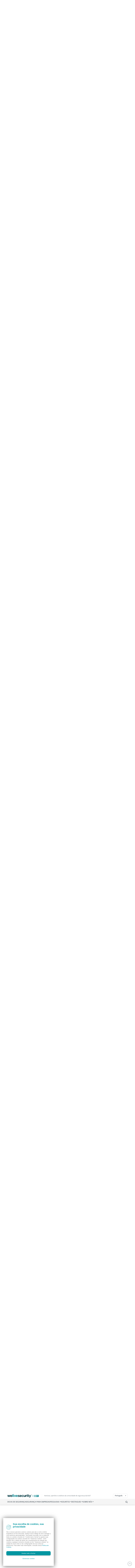

--- FILE ---
content_type: text/html; charset=UTF-8
request_url: https://www.welivesecurity.com/br/2020/06/17/operacao-interception-empresas-militares-e-aeroespaciais-na-mira-de-ciberespioes/
body_size: 19714
content:
<!DOCTYPE html>
<html lang="pt">
<head>
    <meta charset="utf-8">
    <meta name="viewport" content="width=device-width, initial-scale=1">
            <link rel="canonical" href="https://www.welivesecurity.com/br/2020/06/17/operacao-interception-empresas-militares-e-aeroespaciais-na-mira-de-ciberespioes/"><title>Operação In(ter)ception: empresas militares e aeroespaciais na mira de ciberespiões</title><meta content="Operação In(ter)ception: empresas militares e aeroespaciais na mira de ciberespiões" property="og:title"><meta content="https://web-assets.esetstatic.com/wls/2020/06/Operation-interception-aerospace-military-companies-cyberspies-2.jpg" property="og:image"><meta content="Para atacar suas vítimas, os ciberespiões usaram engenharia social através do LinkedIn." property="og:description"><meta content="https://www.welivesecurity.com/br/2020/06/17/operacao-interception-empresas-militares-e-aeroespaciais-na-mira-de-ciberespioes/" property="og:url"><meta content="article" property="og:type"><meta name="robots" content="index, follow, max-image-preview:large, max-video-preview:-1"><meta name="description" content="Para atacar suas vítimas, os ciberespiões usaram engenharia social através do LinkedIn."><meta name="twitter:title" content="Operação In(ter)ception: empresas militares e aeroespaciais na mira de ciberespiões"><meta name="twitter:description" content="Para atacar suas vítimas, os ciberespiões usaram engenharia social através do LinkedIn."><meta name="twitter:image" content="https://web-assets.esetstatic.com/wls/2020/06/Operation-interception-aerospace-military-companies-cyberspies-2.jpg"><meta name="twitter:card" content="summary"><meta name="twitter:site" content="@welivesecurity"><meta name="twitter:creator" content="@welivesecurity"><meta name="twitter:url" content="https://www.welivesecurity.com/br/2020/06/17/operacao-interception-empresas-militares-e-aeroespaciais-na-mira-de-ciberespioes/">
    
    <!-- Preloading resources -->
    <link rel="preload" href="https://www.welivesecurity.com/build/assets/FedraSansAltPro-BookLF-405f3258.woff" as="font" type="font/woff" crossorigin>
    <link rel="preload" href="https://www.welivesecurity.com/build/assets/FedraSansAltPro-BoldLF-31f4bc72.woff" as="font" type="font/woff" crossorigin>
    <link rel="preload" href="https://www.welivesecurity.com/build/assets/FedraSansAltPro-DemiLF-8885b886.woff" as="font" type="font/woff" crossorigin>
            <link rel="preload" href="https://web-assets.esetstatic.com/tn/-x266/wls/2020/06/Operation-interception-aerospace-military-companies-cyberspies-2.jpg" as="image" media="(max-width: 768px)">
        <link rel="preload" href="https://web-assets.esetstatic.com/tn/-x425/wls/2020/06/Operation-interception-aerospace-military-companies-cyberspies-2.jpg" as="image" media="(min-width: 768.1px)">
                <link rel="modulepreload" href="https://www.welivesecurity.com/build/assets/article-header-4f98b0a2.js" /><script type="module" src="https://www.welivesecurity.com/build/assets/article-header-4f98b0a2.js"></script>
    <script>
    window.addEventListener('pageLoaded', () => {
        window.dispatchEvent(new CustomEvent('postPageViewed', {
            detail: {
                'id': 4485,
                'publicationId': 8389,
                'name': 'Operação In(ter)ception: empresas militares e aeroespaciais na mira de ciberespiões',
                'author': 'Dominik Breitenbacher',
                'category': 'Pesquisas',
                'section': null,
                'branch': 'pt',
                'date': '2020/06/17'
            }
        }));
    });
    </script>

    <!-- Google Tag Manager -->
    <script type="module">
    window.addEventListener("pageLoaded", () => {
        (function(w,d,s,l,i){w[l]=w[l]||[];w[l].push({'gtm.start':
        new Date().getTime(),event:'gtm.js'});var f=d.getElementsByTagName(s)[0],
        j=d.createElement(s),dl=l!='dataLayer'?'&l='+l:'';j.async=true;j.src=
        '//www.googletagmanager.com/gtm.js?id='+i+dl;f.parentNode.insertBefore(j,f);
        })(window,document,'script','dataLayer','GTM-PMDGSM');
    });
    </script>
    <!-- End Google Tag Manager -->

    <script type="module">
    window.dispatchEvent(new CustomEvent("pageLoaded"));
    </script>

    <!-- Styles -->
    <link rel="preload" as="style" href="https://www.welivesecurity.com/build/assets/app-c4cc4fd9.css" /><link rel="stylesheet" href="https://www.welivesecurity.com/build/assets/app-c4cc4fd9.css" />
    <!-- Others -->
            <script>
            window.$current_language = JSON.parse('{"id":4,"code":"pt","name":"Portugu\u00eas","is_pblic":true,"is_active":true,"is_default":false,"is_rtl":false}');
        </script>
    
<script>(window.BOOMR_mq=window.BOOMR_mq||[]).push(["addVar",{"rua.upush":"false","rua.cpush":"true","rua.upre":"false","rua.cpre":"false","rua.uprl":"false","rua.cprl":"false","rua.cprf":"false","rua.trans":"SJ-7a9393c8-753e-41f8-97ac-7fb0a00edcc8","rua.cook":"false","rua.ims":"false","rua.ufprl":"false","rua.cfprl":"false","rua.isuxp":"false","rua.texp":"norulematch","rua.ceh":"false","rua.ueh":"false","rua.ieh.st":"0"}]);</script>
                              <script>!function(e){var n="https://s.go-mpulse.net/boomerang/";if("False"=="True")e.BOOMR_config=e.BOOMR_config||{},e.BOOMR_config.PageParams=e.BOOMR_config.PageParams||{},e.BOOMR_config.PageParams.pci=!0,n="https://s2.go-mpulse.net/boomerang/";if(window.BOOMR_API_key="7R9SM-QGSYF-QDLJK-UETXR-SPM6B",function(){function e(){if(!o){var e=document.createElement("script");e.id="boomr-scr-as",e.src=window.BOOMR.url,e.async=!0,i.parentNode.appendChild(e),o=!0}}function t(e){o=!0;var n,t,a,r,d=document,O=window;if(window.BOOMR.snippetMethod=e?"if":"i",t=function(e,n){var t=d.createElement("script");t.id=n||"boomr-if-as",t.src=window.BOOMR.url,BOOMR_lstart=(new Date).getTime(),e=e||d.body,e.appendChild(t)},!window.addEventListener&&window.attachEvent&&navigator.userAgent.match(/MSIE [67]\./))return window.BOOMR.snippetMethod="s",void t(i.parentNode,"boomr-async");a=document.createElement("IFRAME"),a.src="about:blank",a.title="",a.role="presentation",a.loading="eager",r=(a.frameElement||a).style,r.width=0,r.height=0,r.border=0,r.display="none",i.parentNode.appendChild(a);try{O=a.contentWindow,d=O.document.open()}catch(_){n=document.domain,a.src="javascript:var d=document.open();d.domain='"+n+"';void(0);",O=a.contentWindow,d=O.document.open()}if(n)d._boomrl=function(){this.domain=n,t()},d.write("<bo"+"dy onload='document._boomrl();'>");else if(O._boomrl=function(){t()},O.addEventListener)O.addEventListener("load",O._boomrl,!1);else if(O.attachEvent)O.attachEvent("onload",O._boomrl);d.close()}function a(e){window.BOOMR_onload=e&&e.timeStamp||(new Date).getTime()}if(!window.BOOMR||!window.BOOMR.version&&!window.BOOMR.snippetExecuted){window.BOOMR=window.BOOMR||{},window.BOOMR.snippetStart=(new Date).getTime(),window.BOOMR.snippetExecuted=!0,window.BOOMR.snippetVersion=12,window.BOOMR.url=n+"7R9SM-QGSYF-QDLJK-UETXR-SPM6B";var i=document.currentScript||document.getElementsByTagName("script")[0],o=!1,r=document.createElement("link");if(r.relList&&"function"==typeof r.relList.supports&&r.relList.supports("preload")&&"as"in r)window.BOOMR.snippetMethod="p",r.href=window.BOOMR.url,r.rel="preload",r.as="script",r.addEventListener("load",e),r.addEventListener("error",function(){t(!0)}),setTimeout(function(){if(!o)t(!0)},3e3),BOOMR_lstart=(new Date).getTime(),i.parentNode.appendChild(r);else t(!1);if(window.addEventListener)window.addEventListener("load",a,!1);else if(window.attachEvent)window.attachEvent("onload",a)}}(),"".length>0)if(e&&"performance"in e&&e.performance&&"function"==typeof e.performance.setResourceTimingBufferSize)e.performance.setResourceTimingBufferSize();!function(){if(BOOMR=e.BOOMR||{},BOOMR.plugins=BOOMR.plugins||{},!BOOMR.plugins.AK){var n="true"=="true"?1:0,t="",a="aobv6yqxzcojq2lo7v2q-f-b4500ac52-clientnsv4-s.akamaihd.net",i="false"=="true"?2:1,o={"ak.v":"39","ak.cp":"1251022","ak.ai":parseInt("757730",10),"ak.ol":"0","ak.cr":9,"ak.ipv":4,"ak.proto":"h2","ak.rid":"211204c5","ak.r":44268,"ak.a2":n,"ak.m":"dscr","ak.n":"ff","ak.bpcip":"3.131.95.0","ak.cport":52098,"ak.gh":"23.192.164.139","ak.quicv":"","ak.tlsv":"tls1.3","ak.0rtt":"","ak.0rtt.ed":"","ak.csrc":"-","ak.acc":"","ak.t":"1768881525","ak.ak":"hOBiQwZUYzCg5VSAfCLimQ==AXyU8ISgsiWthGXjeX80Z0ic421MTAiGhBvcWV18UyvK/fAvtJzKyrzEiwPlm2VMEVIyCWZX5Xe1oFrzYG0UVUSe8TUtf4HUSv3h/R0E01eD+3EE+kTRIa79iIDEo9fSJukjqRxfVen7XDNSfzlJ+LzwCxYyuzUI3tjwT9/[base64]/zoYPw6mwfxjZrXdjXJ2K2lZ0diHKs=","ak.pv":"20","ak.dpoabenc":"","ak.tf":i};if(""!==t)o["ak.ruds"]=t;var r={i:!1,av:function(n){var t="http.initiator";if(n&&(!n[t]||"spa_hard"===n[t]))o["ak.feo"]=void 0!==e.aFeoApplied?1:0,BOOMR.addVar(o)},rv:function(){var e=["ak.bpcip","ak.cport","ak.cr","ak.csrc","ak.gh","ak.ipv","ak.m","ak.n","ak.ol","ak.proto","ak.quicv","ak.tlsv","ak.0rtt","ak.0rtt.ed","ak.r","ak.acc","ak.t","ak.tf"];BOOMR.removeVar(e)}};BOOMR.plugins.AK={akVars:o,akDNSPreFetchDomain:a,init:function(){if(!r.i){var e=BOOMR.subscribe;e("before_beacon",r.av,null,null),e("onbeacon",r.rv,null,null),r.i=!0}return this},is_complete:function(){return!0}}}}()}(window);</script></head>
<body>
    <!-- Google Tag Manager (noscript) -->
    <noscript>
        <iframe src=https://www.googletagmanager.com/ns.html?id=GTM-PMDGSM height="0" width="0" style="display:none;visibility:hidden"></iframe>
    </noscript>
    <!-- End Google Tag Manager (noscript) -->
    
    <div id="app" >
        <!-- navbar -->
        <header id="wls-nav-header" class="wls-header navbar sticky-top navbar-expand-lg has-shadow">
  <div class="container first-line">
    <a class="header-brand" href="/pt/" title="WeLiveSecurity">
      <?xml version="1.0" encoding="UTF-8"?><svg id="Layer_2" xmlns="http://www.w3.org/2000/svg" viewBox="0 0 290 31.7919"><defs><style>.cls-1{fill:#0b8690;}.cls-2{fill:#053b44;}</style></defs><g id="Layer_1-2"><g><path class="cls-2" d="M0,8.6081H5.1069l2.869,10.7299,3.3282-10.845h4.3616l3.3833,10.845,2.9261-10.7879h4.9947l-5.51,17.8465h-4.5336l-3.3833-10.903-3.5012,10.903H5.451L0,8.6081Zm26.6257,9.0093h0c0-5.1069,3.6153-9.2964,8.7792-9.2964,5.9102,0,8.6651,4.5907,8.6651,9.6405,0,.4021-.057,.8603-.057,1.3195h-12.3955c.3233,2.123,2.219,3.6443,4.3616,3.5003,1.6303,.0269,3.1951-.6409,4.3036-1.8367l2.8729,2.5259c-1.7441,2.1958-4.4284,3.4313-7.2306,3.3282-4.9064,.227-9.0678-3.5664-9.2947-8.4728-.0109-.236-.0124-.4724-.0045-.7085Zm12.5095-1.4916c-.29-2.2378-1.6066-3.7874-3.7303-3.7874s-3.4432,1.4916-3.8444,3.7874h7.5747Zm57.842,7.9179l2.1266-3.3282c1.5999,1.2513,3.5393,1.9923,5.566,2.1267,1.4345,0,2.1266-.5162,2.1266-1.3195v-.057c0-1.0904-1.7216-1.4345-3.6733-2.0658-2.4679-.7463-5.2789-1.8937-5.2789-5.3369v-.057c0-3.6153,2.9261-5.6231,6.4843-5.6231,2.3553,.0234,4.6511,.742,6.5994,2.0658l-1.8937,3.5003c-1.4459-.9422-3.1015-1.5139-4.8207-1.6646-1.2054,0-1.8366,.5162-1.8366,1.2054v.057c0,.9754,1.6646,1.4345,3.6153,2.1267,2.4679,.8033,5.3369,2.0087,5.3369,5.2789v.057c0,3.9633-2.9261,5.7381-6.7666,5.7381-2.7543-.0573-5.4158-1.006-7.5854-2.7037Zm15.4356-6.4264h0c0-5.1069,3.6153-9.2964,8.7792-9.2964,5.9102,0,8.6651,4.5907,8.6651,9.6405,0,.4021-.057,.8603-.057,1.3195h-12.3375c.3233,2.123,2.219,3.6443,4.3616,3.5003,1.6303,.0269,3.1951-.6409,4.3036-1.8367l2.869,2.5249c-1.744,2.1959-4.4283,3.4315-7.2306,3.3282-5.3901,.001-9.3534-3.7835-9.3534-9.1804Zm12.5095-1.4916c-.29-2.2378-1.6066-3.7874-3.7303-3.7874s-3.4432,1.4916-3.8444,3.7874h7.5747Zm6.1412,1.4906h0c-.0992-5.0349,3.9019-9.197,8.9368-9.2964h.3596c2.6878-.1539,5.2947,.9485,7.0566,2.9841l-3.0991,3.3282c-.9721-1.2277-2.4505-1.9458-4.0165-1.9507-2.5249,0-4.3036,2.2378-4.3036,4.8198v.057c0,2.697,1.7787,4.8778,4.4756,4.8778,1.5606-.0446,3.0342-.7295,4.0745-1.8937l2.9261,2.9841c-1.7686,2.1577-4.4423,3.3673-7.2306,3.2712-5.0035,.0682-9.115-3.9326-9.1832-8.9361,0-.0009,0-.0017,0-.0026,.0026-.0806,.0038-.1614,.0039-.2426Zm17.9606,2.5249V8.6642h5.0498v9.8706c0,2.4099,1.1474,3.6153,3.0411,3.6153s3.1562-1.2054,3.1562-3.6153V8.6071h5.0498V26.3386h-5.0498v-2.5249c-1.1459,1.7743-3.1079,2.8527-5.22,2.869-3.7893,.001-6.0271-2.4669-6.0271-6.5414Zm18.4767-11.5342h5.0498v3.5573c1.0324-2.4679,2.697-4.0165,5.6811-3.9024v5.2789h-.29c-3.3282,0-5.3939,2.0087-5.3939,6.2543v6.5414h-5.047V8.6071Zm12.5666,0h5.0498V26.3386h-5.0498V8.6071Zm8.9561,12.7396V12.9117h-2.1267v-4.3036h2.1267V4.0745h5.0498v4.5336h4.1885v4.3036h-4.1924v7.5747c0,1.1474,.5162,1.7216,1.6066,1.7216,.8637,.0094,1.7148-.2083,2.4679-.6312v4.0165c-1.1964,.7132-2.571,1.0716-3.9633,1.0334-3.0952,.057-5.1571-1.2054-5.1571-5.2799Zm11.4153,9.1813l1.6646-3.6153c.6415,.4009,1.372,.6373,2.1267,.6883,.7821,.0558,1.5071-.4118,1.7787-1.1474l-6.9474-17.7885h5.3369l4.0165,12.1074,3.8444-12.1074h5.22l-6.7666,18.1326c-1.3775,3.6153-2.812,4.9928-5.8531,4.9928-1.5664,.0294-3.1059-.4102-4.4205-1.2625ZM182.4783,1.3195c1.3945,0,2.5249,1.1304,2.5249,2.5249s-1.1304,2.5249-2.5249,2.5249-2.5249-1.1304-2.5249-2.5249,1.1304-2.5249,2.5249-2.5249Zm38.8471,2.754v2.1267h-.6312v-2.1267h-.8603v-.5162h2.3528v.4592h-.8603l-.0009,.057Zm4.0755,2.1238v-1.7796l-.8033,1.7787h-.6312l-.7463-1.7787,.057,.3441v1.3775h-.5732V3.5573h.7463l.8603,2.0658,.9753-2.0658h.6883v2.6399h-.5732Z" /><path class="cls-1" d="M46.2508,2.2378h5.0498V26.3956h-5.0498V2.2378Zm7.9189,6.3693h5.0498V26.3386h-5.0498V8.6071Zm6.5414,0h5.3369l3.9633,11.8783,4.0126-11.8783h5.22l-7.0005,17.8465h-4.5907l-6.9416-17.8465Zm17.9035,9.0102h0c0-5.1069,3.6153-9.2964,8.7792-9.2964,5.9102,0,8.6651,4.5907,8.6651,9.6405,0,.4021-.057,.8603-.057,1.3195h-12.3375c.3232,2.1226,2.2184,3.6438,4.3606,3.5003,1.6303,.0269,3.1951-.6409,4.3036-1.8367l2.869,2.5249c-1.744,2.1959-4.4283,3.4315-7.2306,3.3282-5.3891,.001-9.3524-3.7835-9.3524-9.1804Zm12.5095-1.4916c-.29-2.2378-1.6066-3.7874-3.7294-3.7874s-3.4432,1.4916-3.8444,3.7874h7.5738ZM56.6366,0c-1.7746,0-3.2132,1.4386-3.2132,3.2132,0,1.7746,1.4386,3.2132,3.2132,3.2132,1.7746,0,3.2132-1.4386,3.2132-3.2132h0c-.0188-1.7667-1.4464-3.1943-3.2132-3.2132Zm0,4.5907c-.7567-.0094-1.3677-.6208-1.3765-1.3775-.0202-.7605,.58-1.3933,1.3405-1.4135,.7605-.0202,1.3933,.58,1.4135,1.3405,.0006,.0243,.0006,.0487,0,.073-.0089,.7571-.6204,1.3686-1.3775,1.3775Zm191.3425,4.0213c-2.2021-.0287-4.2611,1.0885-5.4375,2.9502-.9299,1.6095-1.1339,4.233-1.1339,5.9711s.2049,4.3596,1.1339,5.9691c1.1767,1.8615,3.2355,2.9785,5.4375,2.9502h34.4972c2.2018,.0283,4.2603-1.0888,5.4365-2.9502,.928-1.6095,1.1349-4.233,1.1349-5.9711s-.2069-4.3567-1.1349-5.9662c-1.1762-1.8615-3.2347-2.9786-5.4365-2.9502l-34.4972-.0029Zm22.9572,7.9392h2.9v-.0899c0-1.3272-.5326-1.4268-1.4896-1.4268-1.16,0-1.3794,.377-1.4133,1.5167m-20.3859-1.4297c.9512,0,1.4635,.0967,1.4635,1.3997v.0628h-2.8487c.0319-1.1165,.2591-1.4626,1.3852-1.4626m-4.0233,2.463c0,3.1262,.783,4.2533,4.0745,4.2533,1.0071,.0751,2.0175-.0927,2.9464-.4891,.7808-.4894,1.2122-1.3829,1.1097-2.2987h-2.5965c-.0271,.8903-.6322,.9821-1.4626,.9821-1.1996,0-1.4336-.4833-1.4336-1.9788v-.0638h5.4887v-.405c0-3.4123-.9231-4.2668-4.06-4.2668-3.3553,0-4.0745,1.044-4.0745,4.2668m9.8793-1.5621c0,1.6665,.5742,2.4476,4.0735,2.4476,.3744-.0275,.7508,.0097,1.1126,.1102,.2736,.1199,.4021,.3586,.4021,.7927,0,.726-.2658,.8043-1.5128,.8043-.6931,0-1.3987-.0155-1.4307-.9502h-2.6438c.0203,1.8425,.8932,2.4447,2.5085,2.5732,.4882,.0377,1.0188,.0348,1.565,.0348,2.2233,0,4.0735-.3712,4.0735-2.7849,0-2.2997-1.1996-2.463-4.0745-2.5288-1.4268-.0319-1.5109-.3316-1.5109-.8043,0-.5616,.0619-.7405,1.5119-.7405,.5317,0,1.0633,.0474,1.1822,.7086h2.4882v-.3393c0-2.001-2.0967-2.03-3.6733-2.03-2.3625,0-4.0735,.0532-4.0735,2.7066m21.6744-2.7066h6.5018v1.9005h-1.9333v6.525h-2.6274v-6.524h-1.9333l-.0077-1.9014Zm-9.7275,4.2059c0-3.2122,.7086-4.2398,4.0464-4.2398,3.1194,0,4.031,.842,4.031,4.2398v.376h-5.4896v.0909c0,1.4945,.2359,2.0058,1.4587,2.0058,.8226,0,1.45-.0909,1.4896-.9821h2.5413c.0948,.8946-.3269,1.7653-1.0875,2.2456-.9243,.3931-1.9294,.5588-2.9309,.4833-3.276,0-4.0464-1.1088-4.0464-4.2224m-23.7624,5.7874c-1.3214-1.421-1.6134-3.652-1.6134-5.7739s.29-4.35,1.6134-5.7758c1.0333-.9868,2.3994-1.5498,3.828-1.5776h17.7865v14.7048h-17.7865c-1.4285-.0278-2.7946-.5908-3.828-1.5776m43.7423-16.12c.0004-.036-.009-.0714-.0271-.1025-.0116-.0387-.0445-.0628-.086-.0899-.0385-.0194-.0807-.0303-.1237-.0319-.0559-.0087-.1126-.0123-.1692-.0106h-.1508v.5394h.115c.0678,.0013,.1357-.0022,.203-.0106,.0495-.0114,.0968-.0307,.1402-.057,.0317-.0265,.0574-.0594,.0754-.0967,.016-.0456,.0235-.0938,.0222-.1421m.8226,1.3533h-.61l-.5742-.7086h-.1933v.7066h-.4679v-1.913h.7269c.1085-.0031,.2172,.0024,.3248,.0164,.0855,.0088,.1681,.0355,.2426,.0783,.0789,.0405,.1456,.1012,.1933,.1759,.0425,.0819,.0625,.1737,.058,.2658,.0044,.1242-.0384,.2454-.1199,.3393-.0832,.0952-.1884,.1685-.3064,.2136l.7259,.8255Zm.4186-.9203c.0053-.4029-.1547-.7903-.4427-1.072-.2749-.2868-.6574-.4452-1.0546-.4369-.3998-.0086-.7851,.1497-1.0633,.4369-.5856,.5955-.5856,1.5505,0,2.146,.5715,.5851,1.5091,.5962,2.0942,.0247,.0083-.0081,.0166-.0164,.0247-.0247,.289-.2818,.4492-.6703,.4427-1.074m.4253,0c.0069,.5131-.1972,1.0066-.5645,1.3649-.7536,.747-1.9685,.747-2.7221,0-.3705-.3563-.5758-.851-.5665-1.3649-.0083-.5104,.1971-1.001,.5665-1.3533,.7441-.75,1.955-.7561,2.7066-.0135l.0135,.0135c.3662,.3543,.5704,.8438,.5645,1.3533m-64.0238,6.7637h2.1044c1.5563,0,2.32,.6206,2.32,1.74,.0109,.539-.2936,1.0349-.7791,1.2692v.0242c.7243,.1716,1.2395,.8131,1.2509,1.5573,0,1.16-.6767,1.9652-2.5133,1.9652h-2.3828v-6.5559Zm2.0483,2.7588c.7414,0,1.1126-.2591,1.1126-.8893,0-.6767-.4456-.899-1.2799-.899h-.6109v1.7883h.7782Zm.2127,2.7898c.87,0,1.362-.2223,1.362-.9261s-.5007-.9667-1.4829-.9667h-.87v1.8908l.9908,.0019Zm4.9406-1.248l-2.32-4.3007h1.4548l1.5418,3.2267,1.6433-3.2248h1.4084l-2.4659,4.2726v2.2775h-1.2566l-.0058-2.2514Z" /></g></g></svg>    </a>
    <p>
      Notícias, opiniões e análises da comunidade de segurança da ESET
    </p>
    <div class="ms-auto">
      <div class="language-picker dropdown"><div class="language-picker-wrapper"><button class="btn dropdown-toggle" type="button" data-bs-toggle="dropdown"aria-expanded="false">Português</button><ul class="dropdown-menu dropdown-menu-center"><a class="dropdown-item" href="/en/" title="English">English</a><a class="dropdown-item" href="/es/" title="Español">Español</a><a class="dropdown-item" href="/de/" title="Deutsch">Deutsch</a><a class="dropdown-item" href="/fr/" title="Français">Français</a></ul></div></div>    </div>
  </div>
  <div class="second-line">
    <div class="container">
      <div class="navbar-header">
        <a class="header-brand" href="/pt/" title="WeLiveSecurity">
          <?xml version="1.0" encoding="UTF-8"?><svg id="Layer_2" xmlns="http://www.w3.org/2000/svg" viewBox="0 0 290 31.7919"><defs><style>.cls-1{fill:#0b8690;}.cls-2{fill:#053b44;}</style></defs><g id="Layer_1-2"><g><path class="cls-2" d="M0,8.6081H5.1069l2.869,10.7299,3.3282-10.845h4.3616l3.3833,10.845,2.9261-10.7879h4.9947l-5.51,17.8465h-4.5336l-3.3833-10.903-3.5012,10.903H5.451L0,8.6081Zm26.6257,9.0093h0c0-5.1069,3.6153-9.2964,8.7792-9.2964,5.9102,0,8.6651,4.5907,8.6651,9.6405,0,.4021-.057,.8603-.057,1.3195h-12.3955c.3233,2.123,2.219,3.6443,4.3616,3.5003,1.6303,.0269,3.1951-.6409,4.3036-1.8367l2.8729,2.5259c-1.7441,2.1958-4.4284,3.4313-7.2306,3.3282-4.9064,.227-9.0678-3.5664-9.2947-8.4728-.0109-.236-.0124-.4724-.0045-.7085Zm12.5095-1.4916c-.29-2.2378-1.6066-3.7874-3.7303-3.7874s-3.4432,1.4916-3.8444,3.7874h7.5747Zm57.842,7.9179l2.1266-3.3282c1.5999,1.2513,3.5393,1.9923,5.566,2.1267,1.4345,0,2.1266-.5162,2.1266-1.3195v-.057c0-1.0904-1.7216-1.4345-3.6733-2.0658-2.4679-.7463-5.2789-1.8937-5.2789-5.3369v-.057c0-3.6153,2.9261-5.6231,6.4843-5.6231,2.3553,.0234,4.6511,.742,6.5994,2.0658l-1.8937,3.5003c-1.4459-.9422-3.1015-1.5139-4.8207-1.6646-1.2054,0-1.8366,.5162-1.8366,1.2054v.057c0,.9754,1.6646,1.4345,3.6153,2.1267,2.4679,.8033,5.3369,2.0087,5.3369,5.2789v.057c0,3.9633-2.9261,5.7381-6.7666,5.7381-2.7543-.0573-5.4158-1.006-7.5854-2.7037Zm15.4356-6.4264h0c0-5.1069,3.6153-9.2964,8.7792-9.2964,5.9102,0,8.6651,4.5907,8.6651,9.6405,0,.4021-.057,.8603-.057,1.3195h-12.3375c.3233,2.123,2.219,3.6443,4.3616,3.5003,1.6303,.0269,3.1951-.6409,4.3036-1.8367l2.869,2.5249c-1.744,2.1959-4.4283,3.4315-7.2306,3.3282-5.3901,.001-9.3534-3.7835-9.3534-9.1804Zm12.5095-1.4916c-.29-2.2378-1.6066-3.7874-3.7303-3.7874s-3.4432,1.4916-3.8444,3.7874h7.5747Zm6.1412,1.4906h0c-.0992-5.0349,3.9019-9.197,8.9368-9.2964h.3596c2.6878-.1539,5.2947,.9485,7.0566,2.9841l-3.0991,3.3282c-.9721-1.2277-2.4505-1.9458-4.0165-1.9507-2.5249,0-4.3036,2.2378-4.3036,4.8198v.057c0,2.697,1.7787,4.8778,4.4756,4.8778,1.5606-.0446,3.0342-.7295,4.0745-1.8937l2.9261,2.9841c-1.7686,2.1577-4.4423,3.3673-7.2306,3.2712-5.0035,.0682-9.115-3.9326-9.1832-8.9361,0-.0009,0-.0017,0-.0026,.0026-.0806,.0038-.1614,.0039-.2426Zm17.9606,2.5249V8.6642h5.0498v9.8706c0,2.4099,1.1474,3.6153,3.0411,3.6153s3.1562-1.2054,3.1562-3.6153V8.6071h5.0498V26.3386h-5.0498v-2.5249c-1.1459,1.7743-3.1079,2.8527-5.22,2.869-3.7893,.001-6.0271-2.4669-6.0271-6.5414Zm18.4767-11.5342h5.0498v3.5573c1.0324-2.4679,2.697-4.0165,5.6811-3.9024v5.2789h-.29c-3.3282,0-5.3939,2.0087-5.3939,6.2543v6.5414h-5.047V8.6071Zm12.5666,0h5.0498V26.3386h-5.0498V8.6071Zm8.9561,12.7396V12.9117h-2.1267v-4.3036h2.1267V4.0745h5.0498v4.5336h4.1885v4.3036h-4.1924v7.5747c0,1.1474,.5162,1.7216,1.6066,1.7216,.8637,.0094,1.7148-.2083,2.4679-.6312v4.0165c-1.1964,.7132-2.571,1.0716-3.9633,1.0334-3.0952,.057-5.1571-1.2054-5.1571-5.2799Zm11.4153,9.1813l1.6646-3.6153c.6415,.4009,1.372,.6373,2.1267,.6883,.7821,.0558,1.5071-.4118,1.7787-1.1474l-6.9474-17.7885h5.3369l4.0165,12.1074,3.8444-12.1074h5.22l-6.7666,18.1326c-1.3775,3.6153-2.812,4.9928-5.8531,4.9928-1.5664,.0294-3.1059-.4102-4.4205-1.2625ZM182.4783,1.3195c1.3945,0,2.5249,1.1304,2.5249,2.5249s-1.1304,2.5249-2.5249,2.5249-2.5249-1.1304-2.5249-2.5249,1.1304-2.5249,2.5249-2.5249Zm38.8471,2.754v2.1267h-.6312v-2.1267h-.8603v-.5162h2.3528v.4592h-.8603l-.0009,.057Zm4.0755,2.1238v-1.7796l-.8033,1.7787h-.6312l-.7463-1.7787,.057,.3441v1.3775h-.5732V3.5573h.7463l.8603,2.0658,.9753-2.0658h.6883v2.6399h-.5732Z" /><path class="cls-1" d="M46.2508,2.2378h5.0498V26.3956h-5.0498V2.2378Zm7.9189,6.3693h5.0498V26.3386h-5.0498V8.6071Zm6.5414,0h5.3369l3.9633,11.8783,4.0126-11.8783h5.22l-7.0005,17.8465h-4.5907l-6.9416-17.8465Zm17.9035,9.0102h0c0-5.1069,3.6153-9.2964,8.7792-9.2964,5.9102,0,8.6651,4.5907,8.6651,9.6405,0,.4021-.057,.8603-.057,1.3195h-12.3375c.3232,2.1226,2.2184,3.6438,4.3606,3.5003,1.6303,.0269,3.1951-.6409,4.3036-1.8367l2.869,2.5249c-1.744,2.1959-4.4283,3.4315-7.2306,3.3282-5.3891,.001-9.3524-3.7835-9.3524-9.1804Zm12.5095-1.4916c-.29-2.2378-1.6066-3.7874-3.7294-3.7874s-3.4432,1.4916-3.8444,3.7874h7.5738ZM56.6366,0c-1.7746,0-3.2132,1.4386-3.2132,3.2132,0,1.7746,1.4386,3.2132,3.2132,3.2132,1.7746,0,3.2132-1.4386,3.2132-3.2132h0c-.0188-1.7667-1.4464-3.1943-3.2132-3.2132Zm0,4.5907c-.7567-.0094-1.3677-.6208-1.3765-1.3775-.0202-.7605,.58-1.3933,1.3405-1.4135,.7605-.0202,1.3933,.58,1.4135,1.3405,.0006,.0243,.0006,.0487,0,.073-.0089,.7571-.6204,1.3686-1.3775,1.3775Zm191.3425,4.0213c-2.2021-.0287-4.2611,1.0885-5.4375,2.9502-.9299,1.6095-1.1339,4.233-1.1339,5.9711s.2049,4.3596,1.1339,5.9691c1.1767,1.8615,3.2355,2.9785,5.4375,2.9502h34.4972c2.2018,.0283,4.2603-1.0888,5.4365-2.9502,.928-1.6095,1.1349-4.233,1.1349-5.9711s-.2069-4.3567-1.1349-5.9662c-1.1762-1.8615-3.2347-2.9786-5.4365-2.9502l-34.4972-.0029Zm22.9572,7.9392h2.9v-.0899c0-1.3272-.5326-1.4268-1.4896-1.4268-1.16,0-1.3794,.377-1.4133,1.5167m-20.3859-1.4297c.9512,0,1.4635,.0967,1.4635,1.3997v.0628h-2.8487c.0319-1.1165,.2591-1.4626,1.3852-1.4626m-4.0233,2.463c0,3.1262,.783,4.2533,4.0745,4.2533,1.0071,.0751,2.0175-.0927,2.9464-.4891,.7808-.4894,1.2122-1.3829,1.1097-2.2987h-2.5965c-.0271,.8903-.6322,.9821-1.4626,.9821-1.1996,0-1.4336-.4833-1.4336-1.9788v-.0638h5.4887v-.405c0-3.4123-.9231-4.2668-4.06-4.2668-3.3553,0-4.0745,1.044-4.0745,4.2668m9.8793-1.5621c0,1.6665,.5742,2.4476,4.0735,2.4476,.3744-.0275,.7508,.0097,1.1126,.1102,.2736,.1199,.4021,.3586,.4021,.7927,0,.726-.2658,.8043-1.5128,.8043-.6931,0-1.3987-.0155-1.4307-.9502h-2.6438c.0203,1.8425,.8932,2.4447,2.5085,2.5732,.4882,.0377,1.0188,.0348,1.565,.0348,2.2233,0,4.0735-.3712,4.0735-2.7849,0-2.2997-1.1996-2.463-4.0745-2.5288-1.4268-.0319-1.5109-.3316-1.5109-.8043,0-.5616,.0619-.7405,1.5119-.7405,.5317,0,1.0633,.0474,1.1822,.7086h2.4882v-.3393c0-2.001-2.0967-2.03-3.6733-2.03-2.3625,0-4.0735,.0532-4.0735,2.7066m21.6744-2.7066h6.5018v1.9005h-1.9333v6.525h-2.6274v-6.524h-1.9333l-.0077-1.9014Zm-9.7275,4.2059c0-3.2122,.7086-4.2398,4.0464-4.2398,3.1194,0,4.031,.842,4.031,4.2398v.376h-5.4896v.0909c0,1.4945,.2359,2.0058,1.4587,2.0058,.8226,0,1.45-.0909,1.4896-.9821h2.5413c.0948,.8946-.3269,1.7653-1.0875,2.2456-.9243,.3931-1.9294,.5588-2.9309,.4833-3.276,0-4.0464-1.1088-4.0464-4.2224m-23.7624,5.7874c-1.3214-1.421-1.6134-3.652-1.6134-5.7739s.29-4.35,1.6134-5.7758c1.0333-.9868,2.3994-1.5498,3.828-1.5776h17.7865v14.7048h-17.7865c-1.4285-.0278-2.7946-.5908-3.828-1.5776m43.7423-16.12c.0004-.036-.009-.0714-.0271-.1025-.0116-.0387-.0445-.0628-.086-.0899-.0385-.0194-.0807-.0303-.1237-.0319-.0559-.0087-.1126-.0123-.1692-.0106h-.1508v.5394h.115c.0678,.0013,.1357-.0022,.203-.0106,.0495-.0114,.0968-.0307,.1402-.057,.0317-.0265,.0574-.0594,.0754-.0967,.016-.0456,.0235-.0938,.0222-.1421m.8226,1.3533h-.61l-.5742-.7086h-.1933v.7066h-.4679v-1.913h.7269c.1085-.0031,.2172,.0024,.3248,.0164,.0855,.0088,.1681,.0355,.2426,.0783,.0789,.0405,.1456,.1012,.1933,.1759,.0425,.0819,.0625,.1737,.058,.2658,.0044,.1242-.0384,.2454-.1199,.3393-.0832,.0952-.1884,.1685-.3064,.2136l.7259,.8255Zm.4186-.9203c.0053-.4029-.1547-.7903-.4427-1.072-.2749-.2868-.6574-.4452-1.0546-.4369-.3998-.0086-.7851,.1497-1.0633,.4369-.5856,.5955-.5856,1.5505,0,2.146,.5715,.5851,1.5091,.5962,2.0942,.0247,.0083-.0081,.0166-.0164,.0247-.0247,.289-.2818,.4492-.6703,.4427-1.074m.4253,0c.0069,.5131-.1972,1.0066-.5645,1.3649-.7536,.747-1.9685,.747-2.7221,0-.3705-.3563-.5758-.851-.5665-1.3649-.0083-.5104,.1971-1.001,.5665-1.3533,.7441-.75,1.955-.7561,2.7066-.0135l.0135,.0135c.3662,.3543,.5704,.8438,.5645,1.3533m-64.0238,6.7637h2.1044c1.5563,0,2.32,.6206,2.32,1.74,.0109,.539-.2936,1.0349-.7791,1.2692v.0242c.7243,.1716,1.2395,.8131,1.2509,1.5573,0,1.16-.6767,1.9652-2.5133,1.9652h-2.3828v-6.5559Zm2.0483,2.7588c.7414,0,1.1126-.2591,1.1126-.8893,0-.6767-.4456-.899-1.2799-.899h-.6109v1.7883h.7782Zm.2127,2.7898c.87,0,1.362-.2223,1.362-.9261s-.5007-.9667-1.4829-.9667h-.87v1.8908l.9908,.0019Zm4.9406-1.248l-2.32-4.3007h1.4548l1.5418,3.2267,1.6433-3.2248h1.4084l-2.4659,4.2726v2.2775h-1.2566l-.0058-2.2514Z" /></g></g></svg>        </a>
        <div class="me-2">
          <button class=" navbar-toggler button-hamburger collapsed d-flex d-lg-none flex-column justify-content-around" type="button" data-bs-toggle="collapse" data-bs-target="#navbarNavDropdown" aria-controls="navbarNavDropdown" aria-expanded="false" aria-label="This is toggle button"><span class="toggler-icon top-bar"></span><span class="toggler-icon middle-bar"></span><span class="toggler-icon bottom-bar"></span></button>        </div>
      </div>

      <nav id="navbarNavDropdown" class="collapse navbar-collapse page-navbar"><ul class="navbar-nav"><li class="nav-item d-lg-none"><div class="search-bar-input"><search-bar-component placeholder="Search WeLiveSecurity"class="search-bar-component-wrapper"></search-bar-component></div></li><li class="nav-item"><a class="nav-link" href="/pt/dicas-seguranca/" title="Dicas de segurança"><span class="">Dicas de segurança</span></a></li><hr class="articles-card-divider px-0 m-0" /><li class="nav-item"><a class="nav-link" href="/pt/seguranca-para-empresas/" title="Segurança para empresas"><span class="">Segurança para empresas</span></a></li><hr class="articles-card-divider px-0 m-0" /><li class="nav-item dropdown"><a class="nav-link dropdown-toggle" href="" title="Pesquisas" role="button" data-bs-toggle="dropdown"aria-expanded="false">Pesquisas</a><div class="dropdown-menu dropdown-menu-center"><div class="dropdown-items-wrapper"><a class="dropdown-item" href="/pt/pesquisas/" title="Artigos"><span class="">Artigos</span></a><a class="dropdown-item" href="/pt/white-papers/" title="White papers"><span class="">White papers</span></a><a class="dropdown-item" href="/pt/pesquisas/relatorios/" title="Relatórios"><span class="">Relatórios</span></a></div></div></li><hr class="articles-card-divider px-0 m-0" /><li class="nav-item dropdown"><a class="nav-link dropdown-toggle" href="" title="Assuntos" role="button" data-bs-toggle="dropdown"aria-expanded="false">Assuntos</a><div class="dropdown-menu dropdown-menu-center"><div class="dropdown-items-wrapper"><a class="dropdown-item" href="/pt/seguranca-digital/" title="Segurança digital"><span class="">Segurança digital</span></a><a class="dropdown-item" href="/pt/pesquisas/" title="Pesquisas"><span class="">Pesquisas</span></a><a class="dropdown-item" href="/pt/phishing/" title="Phishing"><span class="">Phishing</span></a><a class="dropdown-item" href="/pt/recursos-e-ferramentas/" title="Recursos e Ferramentas"><span class="">Recursos e Ferramentas</span></a><a class="dropdown-item" href="/pt/seguranca-para-empresas/" title="Segurança para empresas"><span class="">Segurança para empresas</span></a><a class="dropdown-item" href="/pt/desafio-eset/" title="Desafios ESET (CTF)"><span class="">Desafios ESET (CTF)</span></a><a class="dropdown-item" href="/pt/conscientizacao/" title="Conscientização"><span class="">Conscientização</span></a><a class="dropdown-item" href="/pt/ransomware/" title="Ransomware"><span class="">Ransomware</span></a><a class="dropdown-item" href="/pt/golpes-fraudes/" title="Golpes e Fraudes"><span class="">Golpes e Fraudes</span></a><a class="dropdown-item" href="/pt/cibercrime/" title="Cibercrime"><span class="">Cibercrime</span></a><a class="dropdown-item" href="/pt/analise-de-malware/" title="Malware"><span class="">Malware</span></a><a class="dropdown-item" href="/pt/mobile-security/" title="Mobile Security"><span class="">Mobile Security</span></a><a class="dropdown-item" href="/pt/privacidade/" title="Privacidade"><span class="">Privacidade</span></a><a class="dropdown-item" href="/pt/safe-kids/" title="Safe Kids"><span class="">Safe Kids</span></a><a class="dropdown-item" href="/pt/cursos-online-ciberseguranca/" title="Cursos online gratuitos"><span class="">Cursos online gratuitos</span></a><a class="dropdown-item" href="/pt/senhas/" title="Senhas"><span class="">Senhas</span></a><a class="dropdown-item" href="/pt/seguranca-em-iot/" title="Segurança em IoT"><span class="">Segurança em IoT</span></a><a class="dropdown-item" href="/pt/infraestruturas-criticas/" title="Infraestruturas críticas"><span class="">Infraestruturas críticas</span></a><a class="dropdown-item" href="/pt/antimalware-day/" title="Antimalware Day"><span class="">Antimalware Day</span></a><a class="dropdown-item" href="/pt/outros-assuntos/" title="Outros assuntos"><span class="">Outros assuntos</span></a><a class="dropdown-item" href="/pt/relatorios/" title="Relatórios"><span class="">Relatórios</span></a><a class="dropdown-item" href="/pt/dicas-seguranca/" title="Dicas de segurança"><span class="">Dicas de segurança</span></a></div></div></li><hr class="articles-card-divider px-0 m-0" /><li class="nav-item dropdown"><a class="nav-link dropdown-toggle" href="" title="Destaques" role="button" data-bs-toggle="dropdown"aria-expanded="false">Destaques</a><div class="dropdown-menu dropdown-menu-center"><div class="dropdown-items-wrapper"><a class="dropdown-item" href="/pt/we-live-science/" title="WeLiveScience"><span class="button-link">WeLiveScience</span></a><a class="dropdown-item" href="/pt/crise-na-ucrania-centro-de-recursos-de-seguranca-digital/" title="Crise na Ucrânia – Centro de Recursos de Segurança Digital"><span class="">Crise na Ucrânia – Centro de Recursos de Segurança Digital</span></a><a class="dropdown-item" href="/pt/we-live-progress/" title="WeLiveProgress"><span class="">WeLiveProgress</span></a><a class="dropdown-item" href="/pt/covid-19/" title="COVID-19"><span class="">COVID-19</span></a><a class="dropdown-item" href="/pt/guias/" title="Guias"><span class="">Guias</span></a><a class="dropdown-item" href="/pt/infograficos/" title="Infográficos"><span class="">Infográficos</span></a><a class="dropdown-item" href="/pt/destaques/glossario/" title="Glossário"><span class="">Glossário</span></a></div></div></li><hr class="articles-card-divider px-0 m-0" /><li class="nav-item dropdown"><a class="nav-link dropdown-toggle" href="" title="Sobre Nós" role="button" data-bs-toggle="dropdown"aria-expanded="false">Sobre Nós</a><div class="dropdown-menu dropdown-menu-center"><div class="dropdown-items-wrapper"><a class="dropdown-item" href="/pt/company/sobre-o-welivesecurity/" title="Sobre o WeLiveSecurity"><span class="">Sobre o WeLiveSecurity</span></a><a class="dropdown-item" href="/pt/os-nossos-especialistas/" title="Nossos especialistas"><span class="">Nossos especialistas</span></a><a class="dropdown-item" href="/pt/company/contato/" title="Fale Conosco"><span class="">Fale Conosco</span></a><a class="dropdown-item" href="/pt/company/antimalware-day/" title="O que é Antimalware Day"><span class="">O que é Antimalware Day</span></a></div></div></li><hr class="articles-card-divider px-0 m-0" /><li class="nav-item dropdown d-lg-none"><a class="nav-link dropdown-toggle languages" href="/pt/" title="Português" role="button"data-bs-toggle="dropdown" aria-expanded="false">Português</a><div class="dropdown-menu dropdown-menu-center"><div class="dropdown-items-wrapper"><a class="dropdown-item" href="/en/" title="English">English</a><a class="dropdown-item" href="/es/" title="Español">Español</a><a class="dropdown-item" href="/de/" title="Deutsch">Deutsch</a><a class="dropdown-item" href="/fr/" title="Français">Français</a></div></div></li><li class="nav-item ms-auto d-none d-lg-block"><button class="nav-link ms-auto search-button-close" type="button" data-bs-toggle="collapse"data-bs-target=".search-bar-wrapper" aria-expanded="false"><svg xmlns="http://www.w3.org/2000/svg" viewBox="0 0 19.9485 19.9001" fill="#424D56"><path d="m19.5429,17.9473l-4.86-4.852c2.7034-3.5802,1.9927-8.674-1.5874-11.3774C9.5153-.9856,4.4214-.2749,1.718,3.3053-.9854,6.8854-.2747,11.9793,3.3055,14.6827c1.4094,1.0643,3.1273,1.6402,4.8934,1.6406,1.7749.0083,3.5023-.5739,4.91-1.655l4.883,4.829c.207.2113.4912.329.787.326.2948-.0022.5771-.1191.787-.326.4163-.4365.406-1.126-.023-1.55Zm-11.316-3.821c-3.2811-.0017-5.9396-2.663-5.9378-5.9442.0017-3.2811,2.663-5.9396,5.9442-5.9378,1.5726.0008,3.0806.6251,4.1937,1.736,1.1259,1.1056,1.7528,2.6221,1.736,4.2-.0007,1.5744-.6249,3.0845-1.736,4.2-1.1067,1.1254-2.6216,1.7552-4.2,1.746Z" /></svg></button></li></ul><div class="search-bar"><div class="collapse search-bar-wrapper"><div class="search-bar-input"><search-bar-component placeholder="Search WeLiveSecurity"class="search-bar-component-wrapper"></search-bar-component><button class="nav-link search-button-close" type="button" data-bs-toggle="collapse"data-bs-target=".search-bar-wrapper" aria-expanded="false"><svg xmlns="http://www.w3.org/2000/svg" viewBox="0 0 18.1065 18.0626"><polygon points="10.6883 9.0363 17.4683 15.8163 15.8383 17.4463 9.0583 10.6663 2.2683 17.4463 .6383 15.8163 7.4283 9.0363 .6383 2.2463 2.2683 .6163 9.0583 7.4063 15.8383 .6163 17.4683 2.2463 10.6883 9.0363" /></svg></button></div></div></div></nav>    </div>
  </div>
  <div class="additional-info d-none">
    <div class="container">
      <p>
        Notícias, opiniões e análises da comunidade de segurança da ESET
      </p>
    </div>
  </div>
</header>        <!-- main content -->
        <div id="main">
                
    <div class="container article-page py-5">
        <div class="row">
            <div class="col col-lg-8 pe-lg-0">
                                    <div class="article-header">
    <div class="article-tags mb-2 dark big"><p class="article-tag text-capitalize">Pesquisas</p><p class="article-tag text-capitalize">Ameaças Digitais</p></div>    <h1 class="page-headline">Operação In(ter)ception: empresas militares e aeroespaciais na mira de ciberespiões</h1>    <p class="sub-title">Para atacar suas vítimas, os ciberespiões usaram engenharia social através do LinkedIn.</p>
    
    <div class="article-authors d-flex flex-wrap"><div class="article-author d-flex"><a href="/pt/os-nossos-especialistas/dominik-breitenbacher/" title="Dominik Breitenbacher"><picture><source srcset="https://web-assets.esetstatic.com/tn/-x45/wls/2020/06/Dominik_Breitenbacher.jpg" media="(max-width: 768px)" /><img class="author-image me-3"  src="https://web-assets.esetstatic.com/tn/-x45/wls/2020/06/Dominik_Breitenbacher.jpg" alt="Dominik Breitenbacher"  /></picture></a><div class="author-text"><p><a href="/pt/os-nossos-especialistas/dominik-breitenbacher/" title="Dominik Breitenbacher"><b>Dominik Breitenbacher</b></a></p></div></div></div>
    <p class="article-info mb-5">
        <span>17 Jun 2020</span>
        <span class="d-none d-lg-inline">&nbsp;&bull;&nbsp;</span>
        <span class="d-inline d-lg-none">, </span>
        <span>10 min. read</span>
    </p>

    <div class="hero-image-container">
        <picture><source srcset="https://web-assets.esetstatic.com/tn/-x266/wls/2020/06/Operation-interception-aerospace-military-companies-cyberspies-2.jpg" media="(max-width: 768px)" /><source srcset="https://web-assets.esetstatic.com/tn/-x425/wls/2020/06/Operation-interception-aerospace-military-companies-cyberspies-2.jpg" media="(max-width: 1120px)" /><img class="hero-image"  src="https://web-assets.esetstatic.com/tn/-x700/wls/2020/06/Operation-interception-aerospace-military-companies-cyberspies-2.jpg" alt="Operação In(ter)ception: empresas militares e aeroespaciais na mira de ciberespiões"  /></picture>    </div>
</div>
                    <div class="article-body">
    <p>No final do ano passado, descobrimos que foram realizados ataques, entre setembro e dezembro de 2019, direcionados contra empresas aeroespaciais e militares na Europa e no Oriente Médio. Uma investigação colaborativa com duas das empresas europeias afetadas nos permitiu conhecer melhor a operação e descobrir malware ainda não documentado.</p>
<p>Este post explicará como os ataques ocorreram. Caso queira ter acesso a pesquisa completa, confira o nosso white paper (em inglês): <u><a href="https://web-assets.esetstatic.com/wls/2020/06/ESET_Operation_Interception.pdf" target="_blank" rel="noopener">Operation In(ter)ception: Targeted attacks against European aerospace and military companies</a></u>.</p>
<p><div class="download-widget" id="download-widget-216">
    <div>
        <a href="https://web-assets.esetstatic.com/wls/2020/06/ESET_Operation_Interception.pdf" title="Operation In(ter)ception: Targeted attacks against European&amp;nbsp;aerospace and military companies">
            <p class="download-text">Operation In(ter)ception: Targeted attacks against European&amp;nbsp;aerospace and military companies</p>
        </a>
        <a href="https://web-assets.esetstatic.com/wls/2020/06/ESET_Operation_Interception.pdf" title="Leia o relatório completo" class="download-button">Leia o relatório completo</a>
    </div>
    <a href="https://web-assets.esetstatic.com/wls/2020/06/ESET_Operation_Interception.pdf" title="Operation In(ter)ception: Targeted attacks against European&amp;nbsp;aerospace and military companies">
        <img src="https://www.welivesecurity.com/build/assets/pdf-81a2e07d.png" alt="Operation In(ter)ception: Targeted attacks against European&amp;nbsp;aerospace and military companies">
    </a>
</div></p>
<p>Os ataques, que denominamos de Operação In(ter)ception com base em uma amostra de malware relacionada chamada <span style="font-family: courier new, courier, monospace;">Inception.dll</span>, eram altamente direcionados e claramente tinham a intenção de ficar fora dos radares de detecção.</p>
<p>Para comprometer seus alvos, os atacantes usaram a engenharia social via LinkedIn, escondendo-se atrás de ofertas de emprego atraentes, mas falsas. Depois de estabelecer um contato inicial, os atacantes implantaram seu malware personalizado de vários estágios, juntamente com ferramentas de código aberto modificadas. Além dos malwares, os adversários usavam táticas conhecidas como <u><a href="https://github.com/LOLBAS-Project/LOLBAS/blob/master/README.md" target="_blank" rel="noopener">living off the land</a></u> para utilizar ferramentas e funções do sistema operacional. Várias técnicas foram usadas para evitar a detecção, incluindo assinatura de código, recompilação regular de malware e a ação de se fazer passar por empresas e softwares legítimos.</p>
<p>Segundo nossa investigação, o objetivo principal da operação era realizar espionagem. No entanto, em um dos casos que investigamos, os atacantes tentaram monetizar o acesso à conta de e-mail de uma das vítimas por meio de um ataque conhecido como BEC (do inglês, Business Email Compromise).</p>
<p>Embora não tenhamos encontrado fortes evidências que vincule esses ataques a um grupo de cibercriminosos conhecido, descobrimos vários elementos que sugerem um possível vínculo com o <u><a href="https://attack.mitre.org/groups/G0032/" target="_blank" rel="noopener">grupo Lazarus</a></u>, como as semelhanças em relação ao perfil dos alvos de ataque, o ambiente de desenvolvimento e as técnicas contra análise usadas.</p>
<h3><strong>Ataque inicial</strong></h3>
<p>Como parte da fase inicial de comprometimento, os atacantes por trás da Operação In(ter)ception criaram contas falsas no LinkedIn, que se faziam passar por consultores de RH de empresas conhecidas nos setores aeroespacial e de defesa. Em nossa investigação, vimos perfis que se faziam passar pela Collins Aerospace (anteriormente Rockwell Collins) e pela General Dynamics, ambas são grandes empresas estadunidenses do setor.</p>
<p>Com os perfis configurados, os atacantes procuraram funcionários das empresas selecionadas como alvo de ataques e enviaram mensagens com ofertas falsas de emprego usando o recurso de mensagens do LinkedIn, como mostra a Figura 1. (Nota: as contas falsas do LinkedIn não existem mais).</p>
<p><div class="caption center"><a href="https://web-assets.esetstatic.com/wls/2020/06/Figure-1-1.png"><img class="wp-image-139655 size-full" src="https://web-assets.esetstatic.com/wls/2020/06/Figure-1-1.png" alt="" width="533" height="376" /></a><p class="caption-text">Figura 1. Uma oferta de emprego falsa enviada via LinkedIn para funcionários de uma das empresas que foram alvo.</p></div></p>
<p>Depois que os atacantes tiveram a atenção dos alvos, eles incluíram arquivos maliciosos na conversa, disfarçados como documentos relacionados à oferta de emprego em questão. A Figura 2 mostra um exemplo dessa comunicação.</p>
<p><div class="caption center"><a href="https://web-assets.esetstatic.com/wls/2020/06/Figure-2-1.png"><img class="wp-image-139656" src="https://web-assets.esetstatic.com/wls/2020/06/Figure-2-1.png" alt="" width="600" height="541" /></a><p class="caption-text">Figura 2. Comunicação entre os atacantes e um funcionário em uma das empresas que foram alvo.</p></div></p>
<p>Para enviar os arquivos maliciosos, os atacantes usaram o LinkedIn diretamente ou uma combinação de e-mail e OneDrive. No caso do OneDrive, os atacantes usaram contas de e-mail falsas correspondentes aos seus personagens falsos do LinkedIn e incluíram links do OneDrive que hospedavam os arquivos.</p>
<p>O arquivo compartilhado era um arquivo RAR protegido por senha que continha um arquivo LNK. Quando aberto, o arquivo LNK iniciou um prompt de comando que abriu um arquivo PDF remoto no navegador padrão da vítima.</p>
<p>Esse PDF, que aparentemente continha informações salariais das vagas de trabalho, na realidade serviu como isca; em segundo plano, o Command Prompt criou uma pasta e copiou o WMI Commandline Utility (<span style="font-family: courier new, courier, monospace;">WMIC.exe</span>) para a mesma, renomeando o utilitário no processo. Por fim, ele criou uma tarefa agendada, definida para executar um script XSL remoto periodicamente por meio do <span style="font-family: courier new, courier, monospace;">WMIC.exe</span> copiado.</p>
<p>Isso permitiu que os atacantes colocassem um “pé dentro” da empresa e ganhassem persistência no computador atacado. A Figura 3 ilustra os estágios que levaram ao comprometimento do dispositivo.</p>
<p><div class="caption center"><a href="https://web-assets.esetstatic.com/wls/2020/06/Figure-3-1.png"><img class="wp-image-139657" src="https://web-assets.esetstatic.com/wls/2020/06/Figure-3-1.png" alt="" width="600" height="178" /></a><p class="caption-text">Figura 3. Cenário de ataque desde o contato inicial até o comprometimento.</p></div></p>
<h3><strong>Ferramentas e técnicas de ataque</strong></h3>
<p>Os atacantes por trás da Operação In(ter)ception empregaram várias ferramentas maliciosas, incluindo malware personalizado de vários estágios e versões modificadas de ferramentas de código aberto.</p>
<p>Vimos os seguintes componentes:</p>
<ul>
<li>Downloader personalizado (Estágio 1)</li>
<li>Backdoor personalizado (Estágio 2)</li>
<li>Uma versão modificada do <u><a href="https://github.com/p3nt4/PowerShdll" target="_blank" rel="noopener">PowerShdll</a></u> - uma ferramenta para executar o código do PowerShell sem o uso do powershell.exe</li>
<li>Loaders de DLL personalizados usados ​​para executar o malware personalizado</li>
<li>DLL Beacon, provavelmente usada para verificar conexões com servidores remotos</li>
<li>Uma compilação personalizada do <u><a href="https://github.com/dropbox/dbxcli" target="_blank" rel="noopener">dbxcli</a></u>: um cliente de linha de comando de código aberto para Dropbox usado para exfiltração de dados</li>
</ul>
<p>Em um cenário típico, o malware do Estágio 1 - o downloader personalizado - foi baixado pelo script XSL remoto (descrito na seção Compromisso inicial) e executado usando o utilitário <span style="font-family: courier new, courier, monospace;">rundll32</span>. No entanto, também vimos casos em que os atacantes usavam um de seus loaders de DLL personalizados para executar o malware do Estágio 1. O principal objetivo do downloader personalizado é fazer o download da carga útil do Estágio 2 e executá-la em sua memória.</p>
<p>A carga útil do estágio 2 é um backdoor modular na forma de uma DLL gravada em C++. Periodicamente, envia solicitações ao servidor e executa ações definidas com base nos comandos recebidos, como enviar informações básicas sobre o computador, carregar um módulo ou alterar a configuração. Embora não tenhamos recuperado nenhum módulo recebido pelo backdoor de seu servidor C&amp;C, encontramos indicações de que um módulo foi usado para baixar o PowerShdll.</p>
<p>Além do malware, na tentativa de continuar distante dos adversários, os atacantes usaram a técnica conhecida como “living off the land” para abusar de ferramentas legítimas e funções do sistema operacional para executar várias operações maliciosas. Quanto às técnicas específicas, descobrimos que os atacantes usavam o <span style="font-family: courier new, courier, monospace;">WMIC</span> para interpretar scripts XSL remotos; e o <span style="font-family: courier new, courier, monospace;">certutil</span> para decodificar cargas úteis baixadas e codificadas em base64 e rundll32 e regsvr32 para executar seu malware personalizado.</p>
<p>A Figura 4 mostra como os vários componentes interagiram durante a execução do malware.</p>
<p><div class="caption center"><a href="https://web-assets.esetstatic.com/wls/2020/06/Figure-4-1.png"><img class="wp-image-139658" src="https://web-assets.esetstatic.com/wls/2020/06/Figure-4-1.png" alt="" width="600" height="713" /></a><p class="caption-text">Figura 4. Fluxo de execução de malware.</p></div></p>
<p>Além das técnicas “living off the land”, descobrimos que os atacantes fizeram um esforço especial para que não fossem detectados.</p>
<p>Primeiro, os atacantes disfarçaram seus arquivos e pastas, dando-lhes nomes que soam legítimos. Eles usaram nomes de empresas e softwares conhecidos, como Intel, NVidia, Skype, OneDrive e Mozilla. Por exemplo, encontramos arquivos maliciosos com os seguintes caminhos:</p>
<p><span style="font-family: courier new, courier, monospace;">C:\ProgramData\DellTPad\DellTPadRepair.exe</span></p>
<p><span style="font-family: courier new, courier, monospace;">C:\Intel\IntelV.cgi</span></p>
<p>Curiosamente, não só os arquivos maliciosos foram renomeados - os atacantes também manipularam os utilitários do Windows comprometidos. Eles copiaram os utilitários para uma nova pasta (por exemplo, <span style="font-family: courier new, courier, monospace;">C:\NVIDIA</span>) e os renomearam (por exemplo, <span style="font-family: courier new, courier, monospace;">regsvr32.exe</span> foi renomeado para <span style="font-family: courier new, courier, monospace;">NvDaemon.exe</span>).</p>
<p>Segundo ponto, os atacantes assinaram digitalmente alguns componentes de seus malwares, como o downloader e backdoor personalizado, e a ferramenta dbxcli. O certificado foi emitido em outubro de 2019 - enquanto os ataques estavam ativos - para 16:20 Software, LLC. De acordo com nossa pesquisa, 16:20 Software, LLC é uma empresa existente sediada na Pensilvânia, EUA, constituída em maio de 2010.</p>
<p>Terceiro, descobrimos que o malware do Estágio 1 foi recompilado várias vezes durante a operação.</p>
<p>Por fim, os atacantes também implementaram técnicas contra a detecção em análises em seus malwares personalizados, como achatamento do fluxo de controle e carregamento dinâmico da API.</p>
<h3><strong>Coleta de dados e exfiltração</strong></h3>
<p>De acordo com nossa pesquisa, os atacantes usaram uma compilação personalizada do <u><a href="https://github.com/dropbox/dbxcli" target="_blank" rel="noopener">dbxcli</a></u>, um cliente de linha de comando de código aberto para Dropbox, para filtrar os dados coletados de seus alvos. Infelizmente, nem a análise de malware nem a investigação nos permitiram ter uma ideia de quais arquivos os atacantes da Operação In(ter)ception estavam buscando. No entanto, os cargos dos funcionários contactados ​​pelo LinkedIn sugerem que os atacantes estavam interessados ​​em informações técnicas e relacionadas aos negócios.</p>
<h3><strong>Ataque a e-mails corporativos</strong></h3>
<p>Em um dos casos investigados, os atacantes não pararam apenas na exfiltração de dados - como estágio final da operação, eles tentaram monetizar o acesso à conta de e-mail da vítima por meio de um ataque conhecido como BEC (do inglês, Business Email Compromiso).</p>
<p>Primeiro, aproveitando a comunicação existente nos e-mails da vítima, os atacantes tentaram enganar a um dos clientes de uma das empresas que foram alvo para que realize o pagamento de uma fatura pendente através de uma conta bancária, como pode ser visto na Figura 5. Para uma comunicação mais efetiva com o cliente, eles usaram o endereço de e-mail da empresa atacada.</p>
<p>Neste momento, os atacantes não tiveram êxito - em vez de pagar a fatura, o cliente respondeu com perguntas sobre a quantia solicitada. Como os atacantes pediram que o cliente pagasse, o cliente acabou entrando em contato com o endereço de e-mail correto da empresa para falar sobre o problema, “disparando um alarme” do lado da empresa que foi atacada.</p>
<p><div class="caption center"><a href="https://web-assets.esetstatic.com/wls/2020/06/Figure-5-1.png"><img class="wp-image-139659" src="https://web-assets.esetstatic.com/wls/2020/06/Figure-5-1.png" alt="" width="600" height="265" /></a><p class="caption-text">Figura 5. E-mail BEC enviado da conta de e-mail comprometida da vítima.</p></div></p>
<h3><strong>Possíveis atribuições</strong></h3>
<p>Embora nossa investigação não tenha revelado evidências convincentes vinculando os ataques a um cibercriminoso conhecido, identificamos vários indícios que sugerem um possível vínculo com o grupo Lazarus. Particularmente, encontramos semelhanças no perfil de seus alvos de ataque, no uso de contas falsas do LinkedIn, no ambiente de desenvolvimento e nas técnicas para burlar análises. Além disso, vimos uma variante do malware do Estágio 1 que continha uma amostra do <span style="text-decoration: underline;"><strong><em>Win32/NukeSped.FX</em></strong></span>, que pertence a um conjunto de <u><a href="https://www.welivesecurity.com/br/2018/04/19/killdisk-do-grupo-lazarus-e-o-ataque-a-um-cassino/">ferramentas maliciosas</a></u> que a ESET atribui ao grupo Lazarus.</p>
<h3><strong>Conclusão</strong></h3>
<p>Nossa pesquisa descobriu uma operação altamente direcionada, notável por seu atraente esquema de engenharia social baseado no LinkedIn, malware modular personalizado e truques de evasão de detecções. Curiosamente, enquanto a Operação In(ter)ception mostrava todos os sinais de ciberespionagem, os atacantes aparentemente também tinham um objetivo financeiro, conforme evidenciado pela tentativa de ataque BEC.</p>
<p>Agradecimentos especiais a Michal Cebák por seu trabalho nesta investigação.</p>
<p>Para obter a descrição completa dos ataques, bem como a análise técnica do malware não documentado anteriormente e dos Indicadores de Comprometimento (IoCs), confira o nosso white paper: <u><a href="https://web-assets.esetstatic.com/wls/2020/06/ESET_Operation_Interception.pdf" target="_blank" rel="noopener">Operation In(ter)ception: Targeted attacks against European aerospace and military companies</a></u>.</p>
<p>Os IoCs coletados dos ataques também podem ser encontradas no <u><a href="https://github.com/eset/malware-ioc/tree/master/interception" target="_blank" rel="noopener">repositório da ESET</a></u>, no GitHub.</p>
<h3><strong>Técnicas de MITRE ATT&amp;CK</strong></h3>
<p><table>
<thead>
<tr>
<th>Tactic</th>
<th>ID</th>
<th>Name</th>
<th>Description</th>
</tr>
</thead>
<tbody>
<tr>
<td>Initial Access</td>
<td><a href="https://attack.mitre.org/techniques/T1194/" rel="noopener" target="_blank">T1194</a></td>
<td>Spearphishing via Service</td>
<td>LinkedIn is used to contact the target and provide a malicious attachment.</td>
</tr>
<tr>
<td rowspan="10">Execution</td>
<td><a href="https://attack.mitre.org/techniques/T1059/" rel="noopener" target="_blank">T1059</a></td>
<td>Command-Line Interface</td>
<td><span style="font-family: courier new, courier, monospace;">cmd.exe</span> used to create a scheduled task to interpret a malicious XSL script via  <span style="font-family: courier new, courier, monospace;">WMIC</span>.</td>
</tr>
<tr>
<td><a href="https://attack.mitre.org/techniques/T1106/" rel="noopener" target="_blank">T1106</a></td>
<td>Execution through API</td>
<td>Malware uses  <span style="font-family: courier new, courier, monospace;">CreateProcessA</span> API to run another executable.</td>
</tr>
<tr>
<td><a href="https://attack.mitre.org/techniques/T1086/" rel="noopener" target="_blank">T1086</a></td>
<td>PowerShell</td>
<td>A customized .NET DLL is used to interpret PowerShell commands.</td>
</tr>
<tr>
<td><a href="https://attack.mitre.org/techniques/T1117/" rel="noopener" target="_blank">T1117</a></td>
<td>Regsvr32</td>
<td>The  <span style="font-family: courier new, courier, monospace;">regsvr32</span> utility is used to execute malware components.</td>
</tr>
<tr>
<td><a href="https://attack.mitre.org/techniques/T1085/" rel="noopener" target="_blank">T1085</a></td>
<td>Rundll32</td>
<td>The  <span style="font-family: courier new, courier, monospace;">rundll32</span> utility is used to execute malware components.</td>
</tr>
<tr>
<td><a href="https://attack.mitre.org/techniques/T1053/" rel="noopener" target="_blank">T1053</a></td>
<td>Scheduled Task</td>
<td><span style="font-family: courier new, courier, monospace;">WMIC</span> is scheduled to interpret remote XSL scripts.</td>
</tr>
<tr>
<td><a href="https://attack.mitre.org/techniques/T1047/" rel="noopener" target="_blank">T1047</a></td>
<td>Windows Management Instrumentation</td>
<td><span style="font-family: courier new, courier, monospace;">WMIC</span> is abused to interpret remote XSL scripts.</td>
</tr>
<tr>
<td><a href="https://attack.mitre.org/techniques/T1035/" rel="noopener" target="_blank">T1035</a></td>
<td>Service Execution</td>
<td>A service is created to execute the malware.</td>
</tr>
<tr>
<td><a href="https://attack.mitre.org/techniques/T1204/" rel="noopener" target="_blank">T1204</a></td>
<td>User Execution</td>
<td>The attacker relies on the victim to extract and execute a LNK file from a RAR archive received in an email attachment.</td>
</tr>
<tr>
<td><a href="https://attack.mitre.org/techniques/T1220/" rel="noopener" target="_blank">T1220</a></td>
<td>XSL Script Processing</td>
<td><span style="font-family: courier new, courier, monospace;">WMIC</span> is used to interpret remote XSL scripts.</td>
</tr>
<tr>
<td rowspan="2">Persistence</td>
<td><a href="https://attack.mitre.org/techniques/T1050/" rel="noopener" target="_blank">T1050</a></td>
<td>New Service</td>
<td>A service is created to ensure persistence for the malware.</td>
</tr>
<tr>
<td><a href="https://attack.mitre.org/techniques/T1053/" rel="noopener" target="_blank">T1053</a></td>
<td>Scheduled Task</td>
<td>Upon execution of the LNK file, a scheduled task is created that periodically executes  <span style="font-family: courier new, courier, monospace;">WMIC.</td>
</tr>
<tr>
<td rowspan="9">Defense Evasion</td>
<td><a href="https://attack.mitre.org/techniques/T1116/" rel="noopener" target="_blank">T1116</a></td>
<td>Code Signing</td>
<td>Malware signed with a certificate issued for “16:20 Software, LLC”.</td>
</tr>
<tr>
<td><a href="https://attack.mitre.org/techniques/T1140/" rel="noopener" target="_blank">T1140</a></td>
<td>Deobfuscate/Decode Files or Information</td>
<td><span style="font-family: courier new, courier, monospace;">certutil.exe</span> is used to decode base64-encoded malware binaries.</td>
</tr>
<tr>
<td><a href="https://attack.mitre.org/techniques/T1070/" rel="noopener" target="_blank">T1070</a></td>
<td>Indicator Removal on Host</td>
<td>Attackers attempt to remove generated artifacts.</td>
</tr>
<tr>
<td><a href="https://attack.mitre.org/techniques/T1036/" rel="noopener" target="_blank">T1036</a></td>
<td>Masquerading</td>
<td>Malware directories and files are named as, or similar to, legitimate software or companies.</td>
</tr>
<tr>
<td><a href="https://attack.mitre.org/techniques/T1027/" rel="noopener" target="_blank">T1027</a></td>
<td>Obfuscated Files or Information</td>
<td>Malware is heavily obfuscated and delivered in base64-encoded form.</td>
</tr>
<tr>
<td><a href="https://attack.mitre.org/techniques/T1117/" rel="noopener" target="_blank">T1117</a></td>
<td>Regsvr32</td>
<td>The  <span style="font-family: courier new, courier, monospace;">regsvr32</span> utility is used to execute malware components.</td>
</tr>
<tr>
<td><a href="https://attack.mitre.org/techniques/T1085/" rel="noopener" target="_blank">T1085</a></td>
<td>Rundll32</td>
<td>The  <span style="font-family: courier new, courier, monospace;">rundll32</span> utility is used to execute malware components.</td>
</tr>
<tr>
<td><a href="https://attack.mitre.org/techniques/T1078/" rel="noopener" target="_blank">T1078</a></td>
<td>Valid Accounts</td>
<td>Adversary uses compromised credentials to log into other systems.</td>
</tr>
<tr>
<td><a href="https://attack.mitre.org/techniques/T1220/" rel="noopener" target="_blank">T1220</a></td>
<td>XSL Script Processing</td>
<td><span style="font-family: courier new, courier, monospace;">WMIC</span> is used to interpret remote XSL scripts.</td>
</tr>
<tr>
<td>Credential Access</td>
<td><a href="https://attack.mitre.org/techniques/T1110/" rel="noopener" target="_blank">T1110</a></td>
<td>Brute Force</td>
<td>Adversary attempts to brute-force system accounts.</td>
</tr>
<tr>
<td rowspan="4">Discovery</td>
<td><a href="https://attack.mitre.org/techniques/T1087/" rel="noopener" target="_blank">T1087</a></td>
<td>Account Discovery</td>
<td>Adversary queries AD server to obtain system accounts.</td>
</tr>
<tr>
<td><a href="https://attack.mitre.org/techniques/T1012/" rel="noopener" target="_blank">T1012</a></td>
<td>Query Registry</td>
<td>Malware has ability to query registry to obtain information such as Windows product name and CPU name.</td>
</tr>
<tr>
<td><a href="https://attack.mitre.org/techniques/T1018/" rel="noopener" target="_blank">T1018</a></td>
<td>Remote System Discovery</td>
<td>Adversary scans IP subnets to obtain list of other machines.</td>
</tr>
<tr>
<td><a href="https://attack.mitre.org/techniques/T1082/" rel="noopener" target="_blank">T1082</a></td>
<td>System Information Discovery</td>
<td>Malware has ability to gather information such as Windows product name, CPU name, username, etc.</td>
</tr>
<tr>
<td rowspan="2">Collection</td>
<td><a href="https://attack.mitre.org/techniques/T1005/" rel="noopener" target="_blank">T1005</a></td>
<td>Data from Local System</td>
<td>Adversary collects sensitive data and attempts to upload it using the Dropbox CLI client.</td>
</tr>
<tr>
<td><a href="https://attack.mitre.org/techniques/T1114/" rel="noopener" target="_blank">T1114</a></td>
<td>Email Collection</td>
<td>Adversary has access to a victim’s email and may utilize it for a business email compromise attack</td>
</tr>
<tr>
<td>Command and Control</td>
<td><a href="https://attack.mitre.org/techniques/T1071/" rel="noopener" target="_blank">T1071</a></td>
<td>Standard Application Layer Protocol</td>
<td>Malware uses HTTPS protocol.</td>
</tr>
<tr>
<td>Exfiltration</td>
<td><a href="https://attack.mitre.org/techniques/T1002/" rel="noopener" target="_blank">T1002</a></td>
<td>Data Compressed</td>
<td>Exfiltrated data is compressed by RAR.</td>
</tr>
<tr>
<td><a href="https://attack.mitre.org/techniques/T1048/" rel="noopener" target="_blank">T1048</a></td>
<td>Exfiltration Over Alternative Protocol</td>
<td>Exfiltrated data is uploaded to Dropbox using its CLI client.</td>
</tr>
<tr>
<td><a href="https://attack.mitre.org/techniques/T1537/" rel="noopener" target="_blank">T1537</a></td>
<td>Transfer Data to Cloud Account</td>
<td>Exfiltrated data is uploaded to Dropbox.</td>
</tr>
</tbody>
</table></p>
</div>                
                <div class="article-subscribe-form mb-4">
                    <hr />
                    <div class="form-wrapper">
  <div class="overlay">
    <h2 class="title">
      Quer receber o nosso conteúdo?
    </h2>
    <p class="subtitle">
      Inscreva-se e receba a nossa newsletter.
    </p>
    <div class="form">
        <form action="https://enjoy.eset.com/pub/rf" class="basic-searchform col-md-12 col-sm-12 col-xs-12 no-padding newsletter px-0" target="_blank" method="post" role="search">
            <div class="search-input clearfix">
                <input type="text" name="EMAIL_ADDRESS_" value="" placeholder="Seu e-mail" required>
                    <input type="checkbox" id="TOPIC" name="TOPIC" value="We Live Security PT Ukraine Newsletter">
                    <label for="TOPIC">Newsletter sobre a Crise na Ucrânia</label>
                    <input type="checkbox" id="NEWSLETTER" name="NEWSLETTER" value="We Live Security PT">
                    <label for="NEWSLETTER">Newsletter semanal</label>
                    <input type="hidden" name="_ri_" value="X0Gzc2X%3DAQpglLjHJlTQGgXv4jDGEK4KW2uhw0qgUzfwuivmOJOPCgzgo9vsI3VwjpnpgHlpgneHmgJoXX0Gzc2X%3DAQpglLjHJlTQGzbD6yU2pAgzaJM16bkTA7tOwuivmOJOPCgzgo9vsI3">
                    <input type="hidden" name="_ei_" value="Ep2VKa8UKNIAPP_2GAEW0bY">
                    <input type="hidden" name="_di_" value="m0a5n0j02duo9clmm4btuu5av8rdtvqfqd03v1hallrvcob47ad0">
                    <input type="hidden" name="EMAIL_PERMISSION_STATUS_" value="0">
                    <input type="hidden" name="CONTACT_SOURCE_MOST_RECENT" value="WLS_Subscribe_Form">
                <button type="submit" class="redirect-button primary">Inscreva-se!</button>
            </div>
        </form>
    </div>
  </div>
  <svg class="wave-overlay" xmlns="http://www.w3.org/2000/svg" viewBox="0 0 600 201.7451"><g><path class="cls-1" d="m600,0v176.576c0,13.8934-11.2757,25.1691-25.1691,25.1691H25.1691c-13.9034,0-25.1691-11.2757-25.1691-25.1691v-110.6331c36.0722,38.8207,82.2223,71.8325,145.2255,88.6052.0402,0,.0805.0101.1107.0301,0,0,.0906,0,.1107.0302,108.7605,28.9444,198.3321-8.95,271.9366-49.865l29.5585-16.9537L600,0Z" /></g></svg></div>                </div>

                                    <div class="d-block">
                        <div class="post-related-articles">
        <h4 class="articles-title-divider py-4 my-2">
            Artigos relacionados
        </h4>
            <div class="articles-card-grid row g-0 pb-2 pb-md-3"><div class="col-12 col-sm-12 col-md-6 col-lg-4 article"><div class="card-divider"><hr class="articles-card-divider px-0 m-0" /></div><div class="article-card"><a href="/pt/ameacas-digitais/retrospectiva-2025-as-5-ameacas-digitais-mais-recorrentes-do-ano/" title="Retrospectiva 2025: as 5 ameaças digitais mais recorrentes do ano"><div class="row g-0 row-cols-1"><div class="article-list-card-header col"><div class="row g-0"><div class="col-9 d-md-none pe-3"><div class="article-list-card-title"><div class="article-tags mb-1 dark small"><p class="article-tag text-capitalize">Ameaças Digitais</p></div><p class="title">Retrospectiva 2025: as 5 ameaças digitais mais recorrentes do ano</p></div></div><div class="col-3 col-md-12"><picture><source srcset="https://web-assets.esetstatic.com/tn/-x82/wls/2025/12-25/ameacas-brasil-2025.png" media="(max-width: 768px)" /><img class="article-list-image small-card mt-1 mt-md-0 w-100"  src="https://web-assets.esetstatic.com/tn/-x145/wls/2025/12-25/ameacas-brasil-2025.png" alt="Retrospectiva 2025: as 5 ameaças digitais mais recorrentes do ano" loading="lazy" /></picture></div></div></div><div class="article-list-card-body col ps-0"><div class="d-none d-md-block pb-1"><div class="article-list-card-title"><div class="article-tags mb-1 dark small"><p class="article-tag text-capitalize">Ameaças Digitais</p></div><p class="title">Retrospectiva 2025: as 5 ameaças digitais mais recorrentes do ano</p></div></div><div><div class="article-title-info"><p><b></b></p></div></div></div></div></a></div></div><div class="col-12 col-sm-12 col-md-6 col-lg-4 article"><div class="card-divider"><hr class="articles-card-divider px-0 m-0" /></div><div class="article-card"><a href="/pt/pesquisas/analise-da-cve-2025-50165-falha-critica-no-componente-de-geracao-de-imagens-do-windows/" title="Análise da CVE-2025-50165: falha crítica no componente de geração de imagens do Windows"><div class="row g-0 row-cols-1"><div class="article-list-card-header col"><div class="row g-0"><div class="col-9 d-md-none pe-3"><div class="article-list-card-title"><div class="article-tags mb-1 dark small"><p class="article-tag text-capitalize">Pesquisas</p></div><p class="title">Análise da CVE-2025-50165: falha crítica no componente de geração de imagens do Windows</p></div></div><div class="col-3 col-md-12"><picture><source srcset="https://web-assets.esetstatic.com/tn/-x82/wls/2025/12-25/cve-2025-50165/cve-2025-50165-windows-imaging-component-vulnerability.jpg" media="(max-width: 768px)" /><img class="article-list-image small-card mt-1 mt-md-0 w-100"  src="https://web-assets.esetstatic.com/tn/-x145/wls/2025/12-25/cve-2025-50165/cve-2025-50165-windows-imaging-component-vulnerability.jpg" alt="Análise da CVE-2025-50165: falha crítica no componente de geração de imagens do Windows" loading="lazy" /></picture></div></div></div><div class="article-list-card-body col ps-0"><div class="d-none d-md-block pb-1"><div class="article-list-card-title"><div class="article-tags mb-1 dark small"><p class="article-tag text-capitalize">Pesquisas</p></div><p class="title">Análise da CVE-2025-50165: falha crítica no componente de geração de imagens do Windows</p></div></div><div><div class="article-title-info"><p><b></b></p></div></div></div></div></a></div></div><div class="col-12 col-sm-12 col-md-6 col-lg-4 article"><div class="card-divider"><hr class="articles-card-divider px-0 m-0" /></div><div class="article-card"><a href="/pt/pesquisas/longnosedgoblin-se-envolve-em-questoes-governamentais-do-sudeste-asiatico-e-do-japao/" title="LongNosedGoblin se envolve em questões governamentais do Sudeste Asiático e do Japão"><div class="row g-0 row-cols-1"><div class="article-list-card-header col"><div class="row g-0"><div class="col-9 d-md-none pe-3"><div class="article-list-card-title"><div class="article-tags mb-1 dark small"><p class="article-tag text-capitalize">Pesquisas</p></div><p class="title">LongNosedGoblin se envolve em questões governamentais do Sudeste Asiático e do Japão</p></div></div><div class="col-3 col-md-12"><picture><source srcset="https://web-assets.esetstatic.com/tn/-x82/wls/2025/12-25/longnosedgoblin/eset-threat-research-longnosed-goblin-southeast-asia-japan.png" media="(max-width: 768px)" /><img class="article-list-image small-card mt-1 mt-md-0 w-100"  src="https://web-assets.esetstatic.com/tn/-x145/wls/2025/12-25/longnosedgoblin/eset-threat-research-longnosed-goblin-southeast-asia-japan.png" alt="LongNosedGoblin se envolve em questões governamentais do Sudeste Asiático e do Japão" loading="lazy" /></picture></div></div></div><div class="article-list-card-body col ps-0"><div class="d-none d-md-block pb-1"><div class="article-list-card-title"><div class="article-tags mb-1 dark small"><p class="article-tag text-capitalize">Pesquisas</p></div><p class="title">LongNosedGoblin se envolve em questões governamentais do Sudeste Asiático e do Japão</p></div></div><div><div class="article-title-info"><p><b></b></p></div></div></div></div></a></div></div></div></div>                    </div>
                            </div>
            <div id="article-page-sidebar" class="sidebar col col-lg-4 ps-5 d-none d-lg-block position-sticky">
                                    <div class="sidebar-section--table-of-contents">
                        <div class="sticky-top sticky-top--container">
                            <nav class="table-of-contents" data-controller="toggle">
        <h2 class="table-of-contents__title">
            Índice
        </h2>
</nav>
                        </div>
                    </div>
                    <div class="sidebar-section--banner">
                        <div class="sticky-top sticky-top--container">
                                                                                                <a class="d-block sidebar-card-banner" href="https://open.spotify.com/show/61ScjrHNAs7fAYrDfw813J" title="Conexao Segura" target="_blank">
    <img src="https://www.welivesecurity.com/build/assets/podcast_pt-56bc66a8.webp" alt="Conexao Segura" class="w-100" >
</a>                                                                                    </div>
                    </div>
                    <div class="sidebar-section--similar-articles">
                        <div class="sticky-top sticky-top--container">
                                                                                                                    <div class="pb-4">
                                <div class="share-article-card">
                                    <div class="sidebar-card-media">
    <div class="mb-3">
        <h3 class="articles-title-divider">Compartilhar</h3>    </div>
    <div class="medias">
        <a href="https://www.facebook.com/sharer/sharer.php?u&#x3D;https://www.welivesecurity.com/br/2020/06/17/operacao-interception-empresas-militares-e-aeroespaciais-na-mira-de-ciberespioes/" title="Facebook" >
            <svg id="Layer_2" fill="#949ca1" class="facebook" xmlns="http://www.w3.org/2000/svg" width="35" height="35" viewBox="0 0 50 50"><g id="Layer_2-2"><circle cx="25" cy="25" r="25" /><path fill="white"d="m30.9623,26.8125l.8054-5.2483h-5.0359v-3.4058c0-1.4358.7035-2.8354,2.9589-2.8354h2.2894v-4.4684s-2.0776-.3546-4.064-.3546c-4.1472,0-6.858,2.5137-6.858,7.0642v4h-4.61v5.2483h4.61v12.6875h5.6737v-12.6875h4.2305Z" /></g></svg>        </a>
        <a href="https://www.linkedin.com/shareArticle?mini&#x3D;true&amp;url&#x3D;https://www.welivesecurity.com/br/2020/06/17/operacao-interception-empresas-militares-e-aeroespaciais-na-mira-de-ciberespioes/" title="LinkedIn" >
            <svg id="Layer_2" fill="#949ca1" class="linkedin" xmlns="http://www.w3.org/2000/svg" width="35" height="35" viewBox="0 0 50 50"><g id="Layer_2-2"><circle cx="25" cy="25" r="25" /><path fill="white"d="m18.7686,35.9995h-4.9757v-16.0232h4.9757v16.0232Zm-2.4905-18.2089c-1.5911,0-2.8816-1.3179-2.8816-2.9089.0002-1.5915,1.2906-2.8814,2.882-2.8812,1.5911.0002,2.881,1.29,2.8812,2.8812,0,1.5911-1.2911,2.9089-2.8816,2.9089Zm21.113,18.2089h-4.965v-7.8c0-1.8589-.0375-4.2429-2.587-4.2429-2.587,0-2.9834,2.0196-2.9834,4.1089v7.9339h-4.9704v-16.0232h4.7721v2.1857h.0696c.6643-1.2589,2.287-2.5875,4.7079-2.5875,5.0357,0,5.9614,3.3161,5.9614,7.6232v8.8018h-.0054Z" /></g></svg>        </a>
        <a href="https://twitter.com/intent/tweet?url&#x3D;https://www.welivesecurity.com/br/2020/06/17/operacao-interception-empresas-militares-e-aeroespaciais-na-mira-de-ciberespioes/" title="Twitter" >
            <svg id="Layer_2" fill="#949ca1" class="twitter" xmlns="http://www.w3.org/2000/svg" width="35" height="35" viewBox="0 0 50 50"><g id="Layer_2-2"><circle cx="25" cy="25" r="25" /><g id="Layer_1-2"><g id="x"><g transform="scale(0.75) translate(8.33, 8.33)"><path fill="#fff" d="M 5.9199219 6 L 20.582031 27.375 L 6.2304688 44 L 9.4101562 44 L 21.986328 29.421875 L 31.986328 44 L 44 44 L 28.681641 21.669922 L 42.199219 6 L 39.029297 6 L 27.275391 19.617188 L 17.933594 6 L 5.9199219 6 z M 9.7167969 8 L 16.880859 8 L 40.203125 42 L 33.039062 42 L 9.7167969 8 z"/></g></g></g></g></svg>        </a>
        <a href="mailto:?&amp;subject&#x3D;I wanted you to see this site&amp;body&#x3D;https://www.welivesecurity.com/br/2020/06/17/operacao-interception-empresas-militares-e-aeroespaciais-na-mira-de-ciberespioes/" title="mail" >
            <svg id="Layer_2" fill="#949ca1" class="social-icon" xmlns="http://www.w3.org/2000/svg" width="35" height="35" viewBox="0 0 50 50"><g id="Layer_2-2"><circle cx="25" cy="25" r="25" /><path id="Path_7761" fill="white"d="m13.1593,14.9378c-.2808,0-.5616.0936-.8424.1872l11.8875,11.5131c.3744.468,1.0296.468,1.404.0936.0936,0,.0936-.0936.0936-.0936l12.0747-11.5131c-.2808-.0936-.5616-.1872-.7488-.1872H13.1593Zm-2.1529,1.9656v15.8188c-.0936,1.2168.8424,2.2465,2.0593,2.3401h23.8686c1.2168-.0936,2.1529-1.1232,2.0593-2.3401v-15.7252l-11.7939,11.3259c-1.2168,1.2168-3.1825,1.2168-4.3057,0l-11.8875-11.4195Z" /></g></svg>        </a>
        <a href="https://www.welivesecurity.com/br/2020/06/17/operacao-interception-empresas-militares-e-aeroespaciais-na-mira-de-ciberespioes/" title="copy" class="copy-link" >
            <svg id="Layer_2" fill="#949ca1" class="social-icon" xmlns="http://www.w3.org/2000/svg" width="35" height="35" viewBox="0 0 50 50"><g id="Layer_2-2"><circle cx="25" cy="25" r="25" /><path fill="white"d="m32.2813,27.4375l3.7-3.7c2.7-2.7,2.7-7,0-9.7-2.7-2.7-7-2.7-9.7,0h0l-5.3,5.3c-2.7,2.7-2.7,7,0,9.7.4.4.8.7,1.3,1l2.8-2.8c-.6-.1-1.1-.4-1.5-.8-1.2-1.2-1.2-3.2,0-4.4l5.3-5.3c1.3-1.2,3.2-1.1,4.4.1,1.1,1.2,1.1,3.1,0,4.3l-1.6,1.6c.7,1.4.9,3.1.6,4.7h0Zm-14.7-4.7l-3.6,3.6c-2.7,2.7-2.6,7,0,9.7,2.7,2.6,6.9,2.6,9.6,0l5.3-5.3c2.7-2.7,2.7-7,0-9.7-.4-.4-.8-.7-1.3-1l-2.8,2.8c1.7.4,2.7,2.1,2.3,3.7-.1.6-.4,1.1-.8,1.5l-5.3,5.4c-1.2,1.3-3.1,1.3-4.4.1-1.3-1.2-1.3-3.1-.1-4.4,0-.1.1-.1.1-.1l1.6-1.5c-.7-1.6-.9-3.2-.6-4.8h0Z" /></g></svg>        </a>
    </div>
</div>                                </div>
                            </div>
                        </div>
                    </div>
                            </div>
        </div>

        <div class="row">
            <div class="col col-lg-8 pe-lg-0">
                <div class="my-4">
                    <h3 class="articles-title-divider">Discussão</h3>
                </div>

                <div id="disqus_thread"></div>

            </div>
        </div>
    </div>
        </div>
        
        <!-- footer -->
        
        <footer class="page-footer">
  <div class="container">
    <div class="row g-0">
      <div class="col page-info-wrapper">
        <div class="logo-wrapper">
          <div class="logo">
            <a href="/pt/" title="Welivesecurity">
              <?xml version="1.0" encoding="UTF-8"?><svg id="Layer_2" xmlns="http://www.w3.org/2000/svg" viewBox="0 0 290 31.7919"><defs><style>.cls-1{fill:#0b8690;}.cls-2{fill:#053b44;}</style></defs><g id="Layer_1-2"><g><path class="cls-2" d="M0,8.6081H5.1069l2.869,10.7299,3.3282-10.845h4.3616l3.3833,10.845,2.9261-10.7879h4.9947l-5.51,17.8465h-4.5336l-3.3833-10.903-3.5012,10.903H5.451L0,8.6081Zm26.6257,9.0093h0c0-5.1069,3.6153-9.2964,8.7792-9.2964,5.9102,0,8.6651,4.5907,8.6651,9.6405,0,.4021-.057,.8603-.057,1.3195h-12.3955c.3233,2.123,2.219,3.6443,4.3616,3.5003,1.6303,.0269,3.1951-.6409,4.3036-1.8367l2.8729,2.5259c-1.7441,2.1958-4.4284,3.4313-7.2306,3.3282-4.9064,.227-9.0678-3.5664-9.2947-8.4728-.0109-.236-.0124-.4724-.0045-.7085Zm12.5095-1.4916c-.29-2.2378-1.6066-3.7874-3.7303-3.7874s-3.4432,1.4916-3.8444,3.7874h7.5747Zm57.842,7.9179l2.1266-3.3282c1.5999,1.2513,3.5393,1.9923,5.566,2.1267,1.4345,0,2.1266-.5162,2.1266-1.3195v-.057c0-1.0904-1.7216-1.4345-3.6733-2.0658-2.4679-.7463-5.2789-1.8937-5.2789-5.3369v-.057c0-3.6153,2.9261-5.6231,6.4843-5.6231,2.3553,.0234,4.6511,.742,6.5994,2.0658l-1.8937,3.5003c-1.4459-.9422-3.1015-1.5139-4.8207-1.6646-1.2054,0-1.8366,.5162-1.8366,1.2054v.057c0,.9754,1.6646,1.4345,3.6153,2.1267,2.4679,.8033,5.3369,2.0087,5.3369,5.2789v.057c0,3.9633-2.9261,5.7381-6.7666,5.7381-2.7543-.0573-5.4158-1.006-7.5854-2.7037Zm15.4356-6.4264h0c0-5.1069,3.6153-9.2964,8.7792-9.2964,5.9102,0,8.6651,4.5907,8.6651,9.6405,0,.4021-.057,.8603-.057,1.3195h-12.3375c.3233,2.123,2.219,3.6443,4.3616,3.5003,1.6303,.0269,3.1951-.6409,4.3036-1.8367l2.869,2.5249c-1.744,2.1959-4.4283,3.4315-7.2306,3.3282-5.3901,.001-9.3534-3.7835-9.3534-9.1804Zm12.5095-1.4916c-.29-2.2378-1.6066-3.7874-3.7303-3.7874s-3.4432,1.4916-3.8444,3.7874h7.5747Zm6.1412,1.4906h0c-.0992-5.0349,3.9019-9.197,8.9368-9.2964h.3596c2.6878-.1539,5.2947,.9485,7.0566,2.9841l-3.0991,3.3282c-.9721-1.2277-2.4505-1.9458-4.0165-1.9507-2.5249,0-4.3036,2.2378-4.3036,4.8198v.057c0,2.697,1.7787,4.8778,4.4756,4.8778,1.5606-.0446,3.0342-.7295,4.0745-1.8937l2.9261,2.9841c-1.7686,2.1577-4.4423,3.3673-7.2306,3.2712-5.0035,.0682-9.115-3.9326-9.1832-8.9361,0-.0009,0-.0017,0-.0026,.0026-.0806,.0038-.1614,.0039-.2426Zm17.9606,2.5249V8.6642h5.0498v9.8706c0,2.4099,1.1474,3.6153,3.0411,3.6153s3.1562-1.2054,3.1562-3.6153V8.6071h5.0498V26.3386h-5.0498v-2.5249c-1.1459,1.7743-3.1079,2.8527-5.22,2.869-3.7893,.001-6.0271-2.4669-6.0271-6.5414Zm18.4767-11.5342h5.0498v3.5573c1.0324-2.4679,2.697-4.0165,5.6811-3.9024v5.2789h-.29c-3.3282,0-5.3939,2.0087-5.3939,6.2543v6.5414h-5.047V8.6071Zm12.5666,0h5.0498V26.3386h-5.0498V8.6071Zm8.9561,12.7396V12.9117h-2.1267v-4.3036h2.1267V4.0745h5.0498v4.5336h4.1885v4.3036h-4.1924v7.5747c0,1.1474,.5162,1.7216,1.6066,1.7216,.8637,.0094,1.7148-.2083,2.4679-.6312v4.0165c-1.1964,.7132-2.571,1.0716-3.9633,1.0334-3.0952,.057-5.1571-1.2054-5.1571-5.2799Zm11.4153,9.1813l1.6646-3.6153c.6415,.4009,1.372,.6373,2.1267,.6883,.7821,.0558,1.5071-.4118,1.7787-1.1474l-6.9474-17.7885h5.3369l4.0165,12.1074,3.8444-12.1074h5.22l-6.7666,18.1326c-1.3775,3.6153-2.812,4.9928-5.8531,4.9928-1.5664,.0294-3.1059-.4102-4.4205-1.2625ZM182.4783,1.3195c1.3945,0,2.5249,1.1304,2.5249,2.5249s-1.1304,2.5249-2.5249,2.5249-2.5249-1.1304-2.5249-2.5249,1.1304-2.5249,2.5249-2.5249Zm38.8471,2.754v2.1267h-.6312v-2.1267h-.8603v-.5162h2.3528v.4592h-.8603l-.0009,.057Zm4.0755,2.1238v-1.7796l-.8033,1.7787h-.6312l-.7463-1.7787,.057,.3441v1.3775h-.5732V3.5573h.7463l.8603,2.0658,.9753-2.0658h.6883v2.6399h-.5732Z" /><path class="cls-1" d="M46.2508,2.2378h5.0498V26.3956h-5.0498V2.2378Zm7.9189,6.3693h5.0498V26.3386h-5.0498V8.6071Zm6.5414,0h5.3369l3.9633,11.8783,4.0126-11.8783h5.22l-7.0005,17.8465h-4.5907l-6.9416-17.8465Zm17.9035,9.0102h0c0-5.1069,3.6153-9.2964,8.7792-9.2964,5.9102,0,8.6651,4.5907,8.6651,9.6405,0,.4021-.057,.8603-.057,1.3195h-12.3375c.3232,2.1226,2.2184,3.6438,4.3606,3.5003,1.6303,.0269,3.1951-.6409,4.3036-1.8367l2.869,2.5249c-1.744,2.1959-4.4283,3.4315-7.2306,3.3282-5.3891,.001-9.3524-3.7835-9.3524-9.1804Zm12.5095-1.4916c-.29-2.2378-1.6066-3.7874-3.7294-3.7874s-3.4432,1.4916-3.8444,3.7874h7.5738ZM56.6366,0c-1.7746,0-3.2132,1.4386-3.2132,3.2132,0,1.7746,1.4386,3.2132,3.2132,3.2132,1.7746,0,3.2132-1.4386,3.2132-3.2132h0c-.0188-1.7667-1.4464-3.1943-3.2132-3.2132Zm0,4.5907c-.7567-.0094-1.3677-.6208-1.3765-1.3775-.0202-.7605,.58-1.3933,1.3405-1.4135,.7605-.0202,1.3933,.58,1.4135,1.3405,.0006,.0243,.0006,.0487,0,.073-.0089,.7571-.6204,1.3686-1.3775,1.3775Zm191.3425,4.0213c-2.2021-.0287-4.2611,1.0885-5.4375,2.9502-.9299,1.6095-1.1339,4.233-1.1339,5.9711s.2049,4.3596,1.1339,5.9691c1.1767,1.8615,3.2355,2.9785,5.4375,2.9502h34.4972c2.2018,.0283,4.2603-1.0888,5.4365-2.9502,.928-1.6095,1.1349-4.233,1.1349-5.9711s-.2069-4.3567-1.1349-5.9662c-1.1762-1.8615-3.2347-2.9786-5.4365-2.9502l-34.4972-.0029Zm22.9572,7.9392h2.9v-.0899c0-1.3272-.5326-1.4268-1.4896-1.4268-1.16,0-1.3794,.377-1.4133,1.5167m-20.3859-1.4297c.9512,0,1.4635,.0967,1.4635,1.3997v.0628h-2.8487c.0319-1.1165,.2591-1.4626,1.3852-1.4626m-4.0233,2.463c0,3.1262,.783,4.2533,4.0745,4.2533,1.0071,.0751,2.0175-.0927,2.9464-.4891,.7808-.4894,1.2122-1.3829,1.1097-2.2987h-2.5965c-.0271,.8903-.6322,.9821-1.4626,.9821-1.1996,0-1.4336-.4833-1.4336-1.9788v-.0638h5.4887v-.405c0-3.4123-.9231-4.2668-4.06-4.2668-3.3553,0-4.0745,1.044-4.0745,4.2668m9.8793-1.5621c0,1.6665,.5742,2.4476,4.0735,2.4476,.3744-.0275,.7508,.0097,1.1126,.1102,.2736,.1199,.4021,.3586,.4021,.7927,0,.726-.2658,.8043-1.5128,.8043-.6931,0-1.3987-.0155-1.4307-.9502h-2.6438c.0203,1.8425,.8932,2.4447,2.5085,2.5732,.4882,.0377,1.0188,.0348,1.565,.0348,2.2233,0,4.0735-.3712,4.0735-2.7849,0-2.2997-1.1996-2.463-4.0745-2.5288-1.4268-.0319-1.5109-.3316-1.5109-.8043,0-.5616,.0619-.7405,1.5119-.7405,.5317,0,1.0633,.0474,1.1822,.7086h2.4882v-.3393c0-2.001-2.0967-2.03-3.6733-2.03-2.3625,0-4.0735,.0532-4.0735,2.7066m21.6744-2.7066h6.5018v1.9005h-1.9333v6.525h-2.6274v-6.524h-1.9333l-.0077-1.9014Zm-9.7275,4.2059c0-3.2122,.7086-4.2398,4.0464-4.2398,3.1194,0,4.031,.842,4.031,4.2398v.376h-5.4896v.0909c0,1.4945,.2359,2.0058,1.4587,2.0058,.8226,0,1.45-.0909,1.4896-.9821h2.5413c.0948,.8946-.3269,1.7653-1.0875,2.2456-.9243,.3931-1.9294,.5588-2.9309,.4833-3.276,0-4.0464-1.1088-4.0464-4.2224m-23.7624,5.7874c-1.3214-1.421-1.6134-3.652-1.6134-5.7739s.29-4.35,1.6134-5.7758c1.0333-.9868,2.3994-1.5498,3.828-1.5776h17.7865v14.7048h-17.7865c-1.4285-.0278-2.7946-.5908-3.828-1.5776m43.7423-16.12c.0004-.036-.009-.0714-.0271-.1025-.0116-.0387-.0445-.0628-.086-.0899-.0385-.0194-.0807-.0303-.1237-.0319-.0559-.0087-.1126-.0123-.1692-.0106h-.1508v.5394h.115c.0678,.0013,.1357-.0022,.203-.0106,.0495-.0114,.0968-.0307,.1402-.057,.0317-.0265,.0574-.0594,.0754-.0967,.016-.0456,.0235-.0938,.0222-.1421m.8226,1.3533h-.61l-.5742-.7086h-.1933v.7066h-.4679v-1.913h.7269c.1085-.0031,.2172,.0024,.3248,.0164,.0855,.0088,.1681,.0355,.2426,.0783,.0789,.0405,.1456,.1012,.1933,.1759,.0425,.0819,.0625,.1737,.058,.2658,.0044,.1242-.0384,.2454-.1199,.3393-.0832,.0952-.1884,.1685-.3064,.2136l.7259,.8255Zm.4186-.9203c.0053-.4029-.1547-.7903-.4427-1.072-.2749-.2868-.6574-.4452-1.0546-.4369-.3998-.0086-.7851,.1497-1.0633,.4369-.5856,.5955-.5856,1.5505,0,2.146,.5715,.5851,1.5091,.5962,2.0942,.0247,.0083-.0081,.0166-.0164,.0247-.0247,.289-.2818,.4492-.6703,.4427-1.074m.4253,0c.0069,.5131-.1972,1.0066-.5645,1.3649-.7536,.747-1.9685,.747-2.7221,0-.3705-.3563-.5758-.851-.5665-1.3649-.0083-.5104,.1971-1.001,.5665-1.3533,.7441-.75,1.955-.7561,2.7066-.0135l.0135,.0135c.3662,.3543,.5704,.8438,.5645,1.3533m-64.0238,6.7637h2.1044c1.5563,0,2.32,.6206,2.32,1.74,.0109,.539-.2936,1.0349-.7791,1.2692v.0242c.7243,.1716,1.2395,.8131,1.2509,1.5573,0,1.16-.6767,1.9652-2.5133,1.9652h-2.3828v-6.5559Zm2.0483,2.7588c.7414,0,1.1126-.2591,1.1126-.8893,0-.6767-.4456-.899-1.2799-.899h-.6109v1.7883h.7782Zm.2127,2.7898c.87,0,1.362-.2223,1.362-.9261s-.5007-.9667-1.4829-.9667h-.87v1.8908l.9908,.0019Zm4.9406-1.248l-2.32-4.3007h1.4548l1.5418,3.2267,1.6433-3.2248h1.4084l-2.4659,4.2726v2.2775h-1.2566l-.0058-2.2514Z" /></g></g></svg>            </a>
          </div>
        </div>
        <div class="page-info">
          <p>
            Notícias, opiniões e análises da comunidade de segurança da ESET
          </p>
        </div>
      </div>
      <div class="col footer-links">
        <a href="/pt/company/sobre-o-welivesecurity/" title="Sobre o WeLiveSecurity" 
         >Sobre o WeLiveSecurity</a>
        <a href="/pt/rss/feed" title="RSS Feed" 
         >RSS Feed</a>
        <a href="/pt/company/contato/" title="Fale Conosco" 
         >Fale Conosco</a>
        <a href="/pt/company/endereco/" title="Endereço" 
         >Endereço</a>
        <a href="/pt/company/informacao-legal/" title="Informação Legal" 
         >Informação Legal</a>
        <a href="#" title="Política de Cookies" id="manage-cookies" 
         onclick="event.preventDefault()" >Política de Cookies</a>
        <a href="/pt/company/politica-privacidade/" title="Política de Privacidade" 
         >Política de Privacidade</a>
      </div>
      <div class="col social-networks">
        <a href="https://www.facebook.com/esetbrasil/" title="Siga-nos no Facebook">
          <svg id="Layer_2" fill="#949ca1" class="facebook" xmlns="http://www.w3.org/2000/svg" width="35" height="35" viewBox="0 0 50 50"><g id="Layer_2-2"><circle cx="25" cy="25" r="25" /><path fill="white"d="m30.9623,26.8125l.8054-5.2483h-5.0359v-3.4058c0-1.4358.7035-2.8354,2.9589-2.8354h2.2894v-4.4684s-2.0776-.3546-4.064-.3546c-4.1472,0-6.858,2.5137-6.858,7.0642v4h-4.61v5.2483h4.61v12.6875h5.6737v-12.6875h4.2305Z" /></g></svg>        </a>
        <a href="https://www.youtube.com/user/ESETBR" title="Veja os nossos vídeos no YouTube">
          <svg id="Layer_2" fill="#949ca1" class="youtube" xmlns="http://www.w3.org/2000/svg" width="35" height="35" viewBox="0 0 50 50"><g id="Layer_2-2"><circle cx="25" cy="25" r="25" /><g id="Layer_1-2"><g id="youtube"><g id="SOCIAL_MEDIA"><path id="youtube-2" fill="white"d="m39.3741,17.7792c-.3492-1.2938-1.3598-2.3044-2.6536-2.6536-2.3399-.625-11.7206-.625-11.7206-.625,0,0-9.3745,0-11.7206.625-1.2941.3485-2.305,1.3594-2.6536,2.6536-.4319,2.3823-.6412,4.7997-.6249,7.2208-.0162,2.4211.193,4.8385.625,7.2208.3478,1.2946,1.359,2.3058,2.6536,2.6536,2.3399.625,11.7206.625,11.7206.625,0,0,9.3807,0,11.7206-.625,1.2942-.3485,2.3051-1.3594,2.6536-2.6536.4315-2.3824.6408-4.7997.625-7.2208.0158-2.4211-.1934-4.8384-.625-7.2208h0Zm-17.374,11.7205v-8.9994l7.7933,4.4997-7.7933,4.4997Z" /></g></g></g></g></svg>        </a>
        <a href="https://twitter.com/ESET_Brasil" title="Visite a nossa página no Twitter">
          <svg id="Layer_2" fill="#949ca1" class="twitter" xmlns="http://www.w3.org/2000/svg" width="35" height="35" viewBox="0 0 50 50"><g id="Layer_2-2"><circle cx="25" cy="25" r="25" /><g id="Layer_1-2"><g id="x"><g transform="scale(0.75) translate(8.33, 8.33)"><path fill="#fff" d="M 5.9199219 6 L 20.582031 27.375 L 6.2304688 44 L 9.4101562 44 L 21.986328 29.421875 L 31.986328 44 L 44 44 L 28.681641 21.669922 L 42.199219 6 L 39.029297 6 L 27.275391 19.617188 L 17.933594 6 L 5.9199219 6 z M 9.7167969 8 L 16.880859 8 L 40.203125 42 L 33.039062 42 L 9.7167969 8 z"/></g></g></g></g></svg>        </a>
        <a href="https://br.linkedin.com/company/esetbrasil" title="Siga-nos no LinkedIn">
          <svg id="Layer_2" fill="#949ca1" class="linkedin" xmlns="http://www.w3.org/2000/svg" width="35" height="35" viewBox="0 0 50 50"><g id="Layer_2-2"><circle cx="25" cy="25" r="25" /><path fill="white"d="m18.7686,35.9995h-4.9757v-16.0232h4.9757v16.0232Zm-2.4905-18.2089c-1.5911,0-2.8816-1.3179-2.8816-2.9089.0002-1.5915,1.2906-2.8814,2.882-2.8812,1.5911.0002,2.881,1.29,2.8812,2.8812,0,1.5911-1.2911,2.9089-2.8816,2.9089Zm21.113,18.2089h-4.965v-7.8c0-1.8589-.0375-4.2429-2.587-4.2429-2.587,0-2.9834,2.0196-2.9834,4.1089v7.9339h-4.9704v-16.0232h4.7721v2.1857h.0696c.6643-1.2589,2.287-2.5875,4.7079-2.5875,5.0357,0,5.9614,3.3161,5.9614,7.6232v8.8018h-.0054Z" /></g></svg>        </a>
        <a href="https://www.welivesecurity.com/br/configurar-rss-2/" title="Não perca nenhum post">
          <svg id="Layer_2" fill="#949ca1" class="social-icon" xmlns="http://www.w3.org/2000/svg" width="35" height="35" viewBox="0 0 50 50"><g id="Layer_2-2"><circle cx="25" cy="25" r="25" /><g id="rss"><g id="SOCIAL_MEDIA"><path id="rss-2" fill="white"d="m16.9299,36.9089c-1.8039-.0139-3.255-1.4876-3.2411-3.2915.0139-1.8039,1.4876-3.255,3.2915-3.2411,1.7931.0138,3.2398,1.4706,3.2412,3.2638-.006,1.8113-1.4791,3.2748-3.2904,3.2688-.0004,0-.0008,0-.0012,0Zm12.6168,0c-.0331-8.7521-7.1549-15.8203-15.907-15.7872h-.0014v4.6272c6.1869-.0232,11.2214,4.9731,11.2452,11.16h4.6632Zm8.0916,0c-.0503-13.2044-10.7953-23.8679-23.9997-23.8176-.0001,0-.0002,0-.0003,0v4.7628c10.5637-.0398,19.1597,8.4911,19.2,19.0548h4.8Z" /></g></g></g></svg>        </a>
      </div>
    </div>
    <div class="row g-0">
      <div class="col copyright">
        Copyright © ESET, All Rights Reserved
      </div>
    </div>
  </div>
</footer>    </div>

    <!-- scroll to top button -->
    <button id="scrollToTopBtn" aria-label="Scroll to top">
    <svg viewBox="0 0 45 45">
        <defs>
            <style>
                .st0 {
                    fill: #949ca1;
                }
            </style>
        </defs>
        <g id="Group_1214">
            <polygon class="st0" points="36.1 26.9 34.6 28.5 22.9 16.8 11.2 28.5 9.7 26.9 22.9 13.7 36.1 26.9"/>
            <path id="Ellipse_360" class="st0" d="M22.5,2c-11.3,0-20.5,9.2-20.5,20.5,0,8.2,4.9,15.7,12.5,18.9,10.4,4.4,22.5-.5,26.9-10.9s-.5-22.5-10.9-26.9h0c-2.5-1.1-5.2-1.6-8-1.6M22.5,0C34.9,0,45,10.1,45,22.5s-10.1,22.5-22.5,22.5S0,34.9,0,22.5,10.1,0,22.5,0Z"/>
        </g>
    </svg>
</button>    <!-- scripts -->
    <link rel="modulepreload" href="https://www.welivesecurity.com/build/assets/app-7a4ecde0.js" /><script type="module" src="https://www.welivesecurity.com/build/assets/app-7a4ecde0.js"></script>    <link rel="modulepreload" href="https://www.welivesecurity.com/build/assets/scrollToTopBtn-bfad6333.js" /><script type="module" src="https://www.welivesecurity.com/build/assets/scrollToTopBtn-bfad6333.js"></script>    <link rel="modulepreload" href="https://www.welivesecurity.com/build/assets/search-9bd6bdd3.js" /><link rel="modulepreload" href="https://www.welivesecurity.com/build/assets/_commonjsHelpers-042e6b4d.js" /><script type="module" src="https://www.welivesecurity.com/build/assets/search-9bd6bdd3.js"></script>        
<script>

    var disqus_config = function () {
        this.page.url = "https://www.welivesecurity.com/br/2020/06/17/operacao-interception-empresas-militares-e-aeroespaciais-na-mira-de-ciberespioes/";
        this.page.identifier = "Operação In(ter)ception: empresas militares e aeroespaciais na mira de ciberespiões";
        this.page.title = "8389";
        this.language = "pt";
    };
   
    (function() {
        var d = document, s = d.createElement('script');

        s.src = 'https://welivesecurity.disqus.com/embed.js';
        s.setAttribute('data-timestamp', +new Date());
        (d.head || d.body).appendChild(s);
    })();

</script>

    <link rel="preload" as="style" href="https://www.welivesecurity.com/build/assets/prism-40494b65.css" /><link rel="modulepreload" href="https://www.welivesecurity.com/build/assets/prism-40d1b0a4.js" /><link rel="modulepreload" href="https://www.welivesecurity.com/build/assets/_commonjsHelpers-042e6b4d.js" /><link rel="stylesheet" href="https://www.welivesecurity.com/build/assets/prism-40494b65.css" /><script type="module" src="https://www.welivesecurity.com/build/assets/prism-40d1b0a4.js"></script>    <link rel="preload" as="style" href="https://www.welivesecurity.com/build/assets/article-e3625c4c.css" /><link rel="modulepreload" href="https://www.welivesecurity.com/build/assets/article-98874652.js" /><link rel="modulepreload" href="https://www.welivesecurity.com/build/assets/table-wrapper-135558d1.js" /><link rel="stylesheet" href="https://www.welivesecurity.com/build/assets/article-e3625c4c.css" /><script type="module" src="https://www.welivesecurity.com/build/assets/article-98874652.js"></script>            <link rel="modulepreload" href="https://www.welivesecurity.com/build/assets/tableOfContents-3064eaf8.js" /><script type="module" src="https://www.welivesecurity.com/build/assets/tableOfContents-3064eaf8.js"></script>    </body>
</html>


--- FILE ---
content_type: application/javascript; charset=UTF-8
request_url: https://www.welivesecurity.com/build/assets/tableOfContents-3064eaf8.js
body_size: 191
content:
function g(n){let e=n.replace(/^\s+|\s+$/g,"");e=e.toLowerCase();const i="ÁÄÂÀÃÅČÇĆĎÉĚËÈÊẼĔȆÍÌÎÏŇÑÓÖÒÔÕØŘŔŠŤÚŮÜÙÛÝŸŽáäâàãåčçćďéěëèêẽĕȇíìîïňñóöòôõøðřŕšťúůüùûýÿžþÞĐđßÆa·/_,:;",r="AAAAAACCCDEEEEEEEEIIIINNOOOOOORRSTUUUUUYYZaaaaaacccdeeeeeeeeiiiinnooooooorrstuuuuuyyzbBDdBAa------";for(let t=0,o=i.length;t<o;t+=1)e=e.replace(new RegExp(i.charAt(t),"g"),r.charAt(t));return e=e.replace(/[^a-z0-9 -]/g,"").replace(/\s+/g,"-").replace(/-+/g,"-"),e}const C=["h2"],p=126,m=document.querySelector(".article-body"),u=document.querySelector(".table-of-contents"),f=document.createElement("ul");f.className="table-of-contents__list";const b=C.reduce((n,e)=>{if(!m)return n;const i=Array.from(m.querySelectorAll(e)).filter(r=>!r.closest("iframe"));return i.length>0&&(n[e]=i),n},{}),E=Object.keys(b).length>0;function y(){var a,l,c;const n=document.querySelector(".table-of-contents"),e=document.getElementById("article-page-sidebar");if(!e.querySelector(".sidebar-card-banner")){const h=e.querySelector("div:first-child"),d=e.querySelector("div:nth-child(2)");d&&(d.classList.remove("h-50"),d.classList.add("h-100")),h&&h.remove()}if(!n)return;n.remove();const r=e.querySelector(".sidebar-section--table-of-contents");if((c=(l=(a=r==null?void 0:r.children)==null?void 0:a[0])==null?void 0:l.children)!=null&&c.length)return;const t=e.querySelector("div:first-child"),o=e.querySelector("div:nth-child(2)"),s=e.querySelector("div:nth-child(3)");t&&t.remove(),o&&o.classList.add("h-75"),s&&s.classList.add("h-25")}function v(n){let e=n.trim();return e.length>p&&(e=`${e.substring(0,126)}...`),e}function T(n,e){const i=document.createElement("li"),r=document.createElement("a");return r.className="table-of-contents__link",r.innerHTML=`<span>${v(n.textContent)}</span>`,r.title=String(n.textContent).trim(),r.href=`#${e}`,i.className="table-of-contents__item",i.appendChild(r),i}function A(){u&&(u.style.display="block",Object.entries(b).forEach(([,n])=>{n.forEach(e=>{if(e.innerHTML.trim()==="&nbsp;"||e.innerHTML.startsWith("<img"))return;const i=g(e.textContent),r=T(e,i);e.setAttribute("id",i),f.appendChild(r)})}),u.appendChild(f))}E?A():y();(function(){const n=document.getElementById("article-page-sidebar");if(!n)return;const e=Array.from(n.children).filter(t=>t.tagName==="DIV");if(e.length<2)return;function i(t){return t&&(t.scrollHeight>t.clientHeight||t.scrollWidth>t.clientWidth)}const r=new IntersectionObserver(t=>{t.forEach(o=>{const s=e.indexOf(o.target);if(s<=0)return;const a=e[s-1],l=Array.from(a.children);if(o.isIntersecting&&o.boundingClientRect.top<window.innerHeight&&o.boundingClientRect.bottom>0){l.forEach(c=>{i(c)&&c.scrollTo({top:c.scrollHeight,left:c.scrollWidth,behavior:"smooth"})});return}o.isIntersecting||l.forEach(c=>{i(c)&&c.scrollTo({top:0,left:0,behavior:"smooth"})})})},{threshold:.01});e.forEach(t=>r.observe(t))})();
